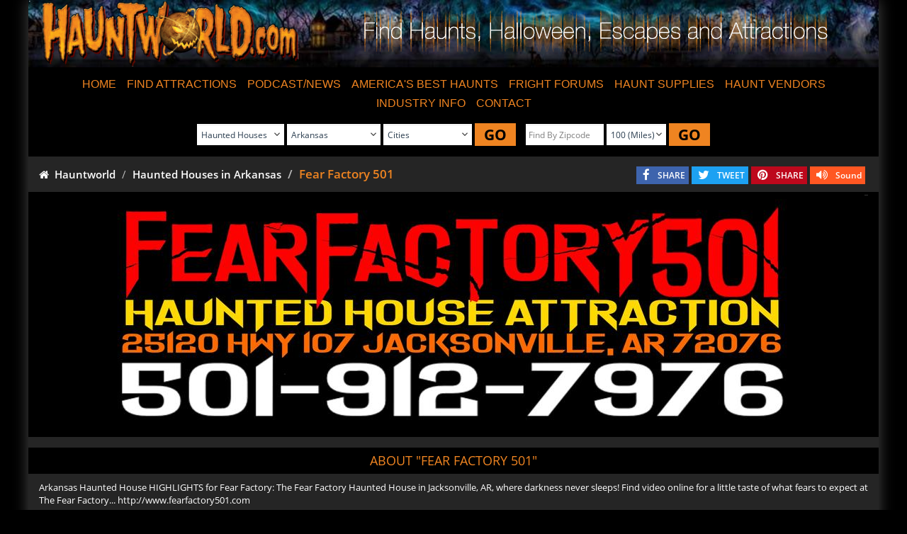

--- FILE ---
content_type: text/html;charset=UTF-8
request_url: https://www.hauntworld.com/haunted-house-in-jacksonville-arkansas-the-fear-factory
body_size: 79717
content:
<!DOCTYPE html>

<html lang="en-US">
<head>
<meta name="referrer" content="always" />
<meta http-equiv="X-UA-Compatible" content="IE=edge" />
<meta name="viewport" content="width=device-width, initial-scale=1.0" />
<title>Haunted House in Jacksonville, Arkansas The Fear Factory</title>
<meta property="og:title" content="Haunted House in Jacksonville, Arkansas The Fear Factory" />
<meta property="og:type" content="website" />
<meta name="keywords" content="fearfactory501 haunted house, Jacksonville , Arkansas, ar, the fear factory, Halloween attractions, the, best, and, scariest, biggest, haunt, scary, Cabot, Searcy, Conway, Sherwood, Little Rock, North Little Rock, Benton, Central Arkansas" />
<meta name="description" content="Arkansas haunted house directory: search find Arkansas's scary scariest best real AR haunted houses in near & around Little Rock, Conway, Cabot, North Little Rock, Searcy AR like Fear Factory Haunted House in Jacksonville, AR. For info, hauntworld.com or fearfactory501.com" />
<meta property="og:description" content="Arkansas haunted house directory: search find Arkansas's scary scariest best real AR haunted houses in near & around Little Rock, Conway, Cabot, North Little Rock, Searcy AR like Fear Factory Haunted House in Jacksonville, AR. For info, hauntworld.com or fearfactory501.com" />
<meta property="og:url" content="https://www.hauntworld.com/haunted-house-in-jacksonville-arkansas-the-fear-factory" />
<base href="https://www.hauntworld.com/" />
<link rel="shortcut icon" href="/hho.ico" />
<meta property="og:locale" content="en_US" />
<meta property="og:image" content="//d2eztu95ca7dqr.cloudfront.net/data/images/hauntworldfacebook.jpg" />
<meta property="og:image:url" content="//d2eztu95ca7dqr.cloudfront.net/data/images/hauntworldfacebook.jpg" />
<meta property="og:image:secure_url" content="https://d2eztu95ca7dqr.cloudfront.net/data/images/hauntworldfacebook.jpg" />
<meta property="og:image:type" content="image/jpeg" />
<meta property="og:image:width" content="1200" />
<meta property="og:image:height" content="630" />
<meta property="fb:admins" content="100001586293009"/>
<meta property="fb:app_id" content="157814444240305"/>
<meta name="verify-v1" content="0jvClRgLlYe/+y0G/3oMu8lu2FSTRKc+vUFGoZGubgU=" />
<meta name="google-site-verification" content="QAAWIDMdcNRBNQGSDz8skEUwXHNoIiMmV9NLLJNg598" />
<meta name="google-site-verification" content="i2SoTbAxuIiywT5Vjd5c90T4Si0wI7hxr2mMtiH_0yA" />
<meta http-equiv="cache-control" content="no-cache" />
<meta http-equiv="expires" content="0" />
<meta http-equiv="pragma" content="no-cache" />
<meta http-equiv="X-UA-Compatible" content="IE=9" />
<meta name="robots" content="All" />
<meta name="robots" content="index,follow" />
<meta name="revisit-after" content="14 days" />
<meta name="rating" content="General" />
<meta name="resource-type" content="document" />
<meta name="distribution" content="Global" />
<meta name="publisher" content="Hauntworld.com" />
<meta name="copyright" content="Copyright 2026 Hauntworld.com, All Rights Reserved" />
<script type="text/javascript" src="https://d2eztu95ca7dqr.cloudfront.net/hw/javascript/jquery.js" ></script>
<link type="text/css" href="https://d2eztu95ca7dqr.cloudfront.net/hw/style/superhero.bootstrap.min.css" rel="stylesheet" />
<link type="text/css" href="https://d2eztu95ca7dqr.cloudfront.net/hw/style/hauntworld.css" rel="stylesheet" />

		<link rel="stylesheet" type="text/css" href="https://d2eztu95ca7dqr.cloudfront.net/hw/javascript/slick/css/slick.css">
		<link rel="stylesheet" type="text/css" href="https://d2eztu95ca7dqr.cloudfront.net/hw/javascript/slick/css/slick-theme.css">
		<script src="https://d2eztu95ca7dqr.cloudfront.net/hw/javascript/slick/js/slick.min.js" type="text/javascript" charset="utf-8"></script>
		<script src="https://maps.googleapis.com/maps/api/js?sensor=false&key=AIzaSyCTXIx7ERaZbRKYf89uPAcuHIr4FRobCac"></script>
		<style>
			.warning_section .warning_part {
			  background: #000;
			  color: #fff;
			  padding: 10px 15px; }
			  .warning_section .warning_part h3 {
				/*font-family: 'TheEnd', cursive;*/
				font-weight: bold;
				margin-top: 1px;
				margin-bottom: 2px;
				color: #fba61a;
				font-size: 21px;
				text-align: center; 
			  }
				.warning_section .warning_part h3 span {
				  font-size: 120%;
				  color: #ff0000; 
				  font-family: OctoberCrow;
				}
			  .warning_section .warning_part p {
				margin-bottom: 3px; }
				.warning_section .warning_part p span {
				  font-weight: bold;
				  color: #fba61a; }
			.warning_part .title{
				margin-top: 0px;
				font-family: 'Oswald', sans-serif !important;
				text-transform: uppercase;
				margin-bottom: 0px;
				font-size: 30px !important;
				margin-right: 10px;
			}

			.month_disable {
				background: #272727;
				color: #FFF;
				padding: 8px 0px;
				font-size: 16px !important;
				text-align: center;
				-moz-box-shadow:    inset 0 0 10px #000000;
				-webkit-box-shadow: inset 0 0 10px #000000;
				box-shadow: inset 0 0 10px #000000;
				font-weight: 700 !important;
			}
			.cal_green_link {
				background-color: #009f01;
				color: #000000;
				text-align: center;
				font-size: 16px !important;
				-moz-box-shadow: inset 0px 0px 7px 3px #000;
				-webkit-box-shadow: inset 0px 0px 7px 3px #000;
				box-shadow: inset 0px 0px 7px 3px #000;
			}
			.cal_green_link > a{
				font-size: 16px !important;
				color:#000 !important;
			}
			.cal_orange_link {
				background-color: #ce6700;
				color: #000000;
				font: bold 17px Arial,Helvetica,sans-serif;
				text-align: center;
			}
			.monthtext {
				color: #930000;
				font: 14px Arial;
				text-align: center;
				background-color: #f0f0f0;
			   -moz-box-shadow:    inset 0 0 10px #000000;
				-webkit-box-shadow: inset 0 0 10px #000000;
				box-shadow:         inset 0 0 10px #000000;
			}
			.calWeekDay{
				background: #272727;
				color: #FFF;
				padding: 11px 0px;
				font-size: 16px !important;
				text-align: center;
				-moz-box-shadow:    inset 0 0 10px #000000;
				-webkit-box-shadow: inset 0 0 10px #000000;
				box-shadow: inset 0 0 10px #000000;
			}
			.share>i{
				font-size: 17px;
				padding-top: 4px;
				padding-left: 9px;
			}
			.share>a{
				padding-top: 4px;
				color: #FFF !important;
				padding-bottom: 4px;
				padding-right: 5px;
				padding-left: 6px;
				text-decoration: none;
			}
			.share{
				font-size: 12px;
				color: #FFF !important;
				margin-right: 4px;
				display: inline-flex;
				margin-top: 4px;
			}
			.share_pinterest{
				background-color: #bd081c;
			}
			.share_facebook{
				background-color: #3e64ad;
			}
			.share_twitter{
				background-color: #1da1f2;
			}
			.share_googleplus{
				background-color: #cd3627;
			}
			.share_comment{
				background-color: #7b7b7b;
			}
			.slick-prev {
				left: -0px;
				z-index: 999;
			}
			.slick-next{
				display: block;
				right: -1px;
				z-index: 9999;
			}
			.slick-prev:before, .slick-next:before{
				color: #fff;
				font-size: 20px;
			}
			.imageviewer{
				min-height: 400px;
				position: relative;
				margin-bottom: 5px;
				padding: 15px;
				border: 1px solid gray;
				background-position: center;
				background-size: contain;
				background-repeat: no-repeat;
				background-color: #000;
			}
			.imageviewer>.expandimg{
			  position: absolute;
			  top: 10px;
			  right: 20px;
			  z-index: 999;
			}
			.text-bold{
				font-family:OpenSans-Bold;
			}
			.text-semibold{
				font-family:OpenSans-SemiBold;
			}
			
			.sound {
			  font-size: 12px;
			  color: #FFF !important;
			  margin-right: 4px;
			  display: inline-flex;
			  margin-top: 4px;
			  background-color: #FF5722;
			  border-radius: 0px; }
			  .sound > i {
				font-size: 17px;
				padding-top: 4px;
				padding-left: 9px; }
			  .sound > a {
				padding-top: 4px;
				color: #FFF !important;
				padding-bottom: 4px;
				padding-right: 5px;
				padding-left: 6px;
				text-decoration: none; }

			.sound-off {
			  background-color: #9E9E9E; }
			.modal-dialog {
				display: inline-block;
				text-align: left;
				vertical-align: middle;
			}
			.modal {
			  text-align: center;
			  padding: 0!important;
			}

			.modal:before {
			  content: '';
			  display: inline-block;
			  height: 100%;
			  vertical-align: middle;
			  margin-right: -4px;
			}
			.row.stateview.whitebackground {
				background-color: #2b2b2b !important;
				color: white !important;
			}
			.profilefooter{
				background-color: #2b2b2b;
			}
		</style>
		<link rel="stylesheet" type="text/css" href="https://d2eztu95ca7dqr.cloudfront.net/hw/javascript/jquery-confirm-v3.3.4/jquery-confirm.min.css">
		<script src="https://d2eztu95ca7dqr.cloudfront.net/hw/javascript/jquery-confirm-v3.3.4/jquery-confirm.min.js" type="text/javascript" charset="utf-8"></script>
		<script>
			$(window).bind("load resize", function(){    
			  var container_width = $('.fblikebox').width();    
				$('.fblikebox').html('<div class="fb-like-box" ' + 
				'data-href="https://www.facebook.com/Fear-Factory-501-224590157588530/timeline/?ref=hl"' +
				' data-width="' + container_width + '" data-height="617" data-show-faces="false" ' +
				'data-stream="true" data-header="false" style="margin-left: 1px;"></div>');
				FB.XFBML.parse( );    
			}); 
			
				function initialize() {
					navigator.geolocation.watchPosition(function(position) {},
						function(error) {
							if (error.code == error.PERMISSION_DENIED)
							$(".lbldistance").html('<i class="fa fa-warning"></i> Enable location sharing from browser settings.').addClass('notifytext');
						}
					);
					var map_canvas = document.getElementById('map_canvas');
					var myLatlng = new google.maps.LatLng("34.941577", "-92.161576");
					var map_options = {
						zoom: 15,
						center: myLatlng,
						mapTypeId: google.maps.MapTypeId.ROADMAP,
						backgroundColor: '#000000',
						gestureHandling: 'cooperative'
					}
					var map = new google.maps.Map(map_canvas, map_options)
					var marker = new google.maps.Marker({
						position: myLatlng,
						map: map,
						title: "Fear Factory 501"
					});
				}
				var currentLat = '';
				var currentLon = '';
				function initmiles() {
					if(navigator && navigator.geolocation)
						navigator.geolocation.getCurrentPosition(handle_geolocation_query,errorcallback);
					else{
						jQuery("#attractionmiles").html('');
						currentLat = 34.190549;
						currentLon = -100.67348;
					}
				}
				function handle_geolocation_query(position){
					currentLat = position.coords.latitude;
					currentLon = position.coords.longitude;
					var lat = "34.941577";
					var lon = "-92.161576";
					var d = distance12(currentLat,currentLon,lat,lon,'M');
					if(d == ""){
						jQuery("#miles").html('');
					}else{
						jQuery("#miles").html(d.toFixed(2)+" Mile(s)");
					}
				}
				function errorcallback(error)
				{
					jQuery("#attractionmiles").html('');
					currentLat = 34.190549;
					currentLon = -100.67348;
				}
				function distance12(lat1, lon1, lat2, lon2, unit) {
				  theta = lon1 - lon2;
				  dist = Math.sin(deg2rad(lat1)) * Math.sin(deg2rad(lat2)) +  Math.cos(deg2rad(lat1)) * Math.cos(deg2rad(lat2)) * Math.cos(deg2rad(theta));
				  dist = Math.acos(dist);
				  dist = rad2deg(dist);
				  miles = dist * 60 * 1.1515;
				  
				  if (unit == "K") {
					return (miles * 1.609344);
				  } else if (unit == "N") {
					  return (miles * 0.8684);
				  } else {
						return miles;
				  }
				}
				function deg2rad(deg) {
				  return deg * (Math.PI/180)
				}
				function rad2deg(rad) {
					return (rad * 180.0 / Math.PI);
				}
			
			function loadcalender(currdate){
				jQuery.ajax({
					url : "/general/createCalendar/listingid/417",
					cache: false,
					data : {mydate : currdate},
					success :   function(res){
						jQuery('#calender').html(res);
						//Select all anchor tag with rel set to tooltip
						$('.caltooltip').mouseover(function(e) {
							//Grab the title attribute's value and assign it to a variable
							var tip = $(this).attr('title');    
							//Remove the title attribute's to avoid the native tooltip from the browser
							$(this).attr('title','');
							//Append the tooltip template and its value
							$(this).append('<div id="tooltip"><div class="tipHeader"></div><div class="tipBody">' + tip + '</div><div class="tipFooter"></div></div>');        
							//Set the X and Y axis of the tooltip
							//$('#tooltip').css('top', e.pageY + 10 );
							//$('#tooltip').css('left', e.pageX + 20 );
							//Show the tooltip with faceIn effect
							$('#tooltip').fadeIn('500');
							$('#tooltip').fadeTo('10',0.8);
						}).mousemove(function(e) {
							//Keep changing the X and Y axis for the tooltip, thus, the tooltip move along with the mouse
							//$('#tooltip').css('top', e.pageY + 10 );
							//$('#tooltip').css('left', e.pageX + 20 );
						}).mouseout(function() {
							//Put back the title attribute's value
							$(this).attr('title',$('.tipBody').html());
							//Remove the appended tooltip template
							$(this).children('div#tooltip').remove();
						});
					}
				});
			}
			function articlecallPaging(pageno){
				jQuery.ajax({
					url : "/myaccount/hw_listingarticle/getprofilearticle/listingid/417",
					cache: false,
					data : {page : pageno},
					success : 	function(res){
						if(res.trim().length){
							$(".articlesview").show();
							jQuery('#article').html(res);
							setResponsiveness();
						}
					}
				});
			}
			function callPaging(pageno){
				jQuery.ajax({
					url : "/myaccount/hw_hauntblogs/getprofileblog/listingid/417",
					cache: false,
					data : {page : pageno},
					success : 	function(res){
						if(res.trim().length >0 ){
							$(".blogview").show();
							jQuery('#blog').html(res);
							setResponsiveness();
						}
					}
				});
			}
			function checkCookie(cname) {
				var isavail=getCookie(cname);
				if (isavail != "") {
					return true;
				} else {
				   return false;
				}
			}
			$(function(){
				$("#ratehaunt").click(function() {
					$('html, body').animate({
						scrollTop: $("#RF").offset().top
					}, 500);
				});
			});
			function searchpumpkin(type){
				var frm= document.frmsearch;
				if(type == 1){
					frm.zipcode.value="";
				}else{
					frm.city.value="";
				}
				if( ((frm.city.value == "" && frm.zipcode.value == "") && frm.profileid == 1) || (4 != $('#stateid').val() && frm.profileid == 1) ){
					frm.pageflag.value=1;
				}
				frm.action="/hauntworld/serachStatepage";
				frm.submit(); 
				}
				function getcity(){
					$("#city").val('');
					jQuery.ajax({
						type: "post",
						url: "/hauntworld/getcitylist",
						data: {'profiletype':$('#profileid').val(),'stateid':$('#stateid').val()},
						success: function(res) {
							result = eval(res);
							$("#city").find("option").remove();
							$("#city").append("<option value=''> Cities </option>");
							for(i=0;i<result.length;i++){
								$("#city").append("<option value='"+result[i].CITY+"'>"+result[i].CITY+"</option>");
							}
						}
					});
				}
		</script>

		<script type='application/ld+json'>
			{
				"@context": "https://schema.org",
				"@type":"Place",
				"name": "Fear Factory 501",
				"url": "https://www.hauntworld.com/haunted-house-in-jacksonville-Arkansas-the-fear-factory",
				"sameAs": ["https://www.facebook.com/Fear-Factory-501-224590157588530/timeline/?ref=hl","http://www.youtube.com/FearFactoryarkansas","https://www.instagram.com/fear_factory_501/"],
				
					"description":"Arkansas haunted house directory: search find Arkansas's scary scariest best real AR haunted houses in near & around Little Rock, Conway, Cabot, North Little Rock, Searcy AR like Fear Factory Haunted House in Jacksonville, AR. For info, hauntworld.com or fearfactory501.com",
				
				"address": {
						"streetAddress": "25120 hwy 107", 
						"addressLocality": "Jacksonville", 
						"addressRegion": "Arkansas", 
						"postalCode": "72076"
				}
				
					,"geo": {
						"@type": "GeoCoordinates",
						"latitude": 34.941577,
						"longitude": -92.161576
					}
				
			}
		</script>
	
        <script type="text/javascript">
            function setCookie(cname) {
                cname = cname.toUpperCase();
                if(checkCookie(cname) && getCookie(cname) == "true"){
                    cvalue = "false";
                }
                else{
                    cvalue = "true";
                }
                var expires = "expires=Session";
                document.cookie = cname+"="+cvalue+"; "+expires+"; path=/";
                window.location.reload();
            }

            function getCookie(cname) {
                var name = cname + "=";
                var ca = document.cookie.split(';');
                for(var i=0; i < ca.length; i++) {
                    var c = ca[i];
                    while (c.charAt(0)==' ') c = c.substring(1);
                    if (c.indexOf(name) == 0) {
                        return c.substring(name.length, c.length);
                    }
                }
                return "";
            }
		</script>
		
    </head>
<body>
<div class="container outer-content">
<div class="row">
<div class="col-md-12 main-content col-sm-12 col-xs-12">
<style type="text/css">
.sepdot {
padding:2px 0 2px 0 !important;
}
</style>
<script type="text/javascript">
$(document).ready(function() {
$('.navbar a.dropdown-toggle').on('click', function(e) {
var $el = $(this);
var $parent = $(this).offsetParent(".dropdown-menu");
$(this).parent("li").toggleClass('open');
if(!$parent.parent().hasClass('nav')) {
$el.next().css({"top": $el[0].offsetTop, "left": $parent.outerWidth() - 4});
}
$('.nav li.open').not($(this).parents("li")).removeClass("open");
return false;
})
});
</script>
<div class="row content-header">
<div class="col-lg-4 col-md-4 col-sm-4 col-xs-4 hidden-xs">
<a href="https://www.hauntworld.com/haunted-houses">
<img src="https://s3.amazonaws.com/hauntworld/hw/images/newtheme/hwlogo.png" alt="hauntworldlogo" class="img-responsive" />
</a>
</div>
<div class="col-lg-8 col-md-8 col-sm-8 col-xs-12 text-center">
<img src="https://s3.amazonaws.com/hauntworld/hw/images/newtheme/headertext.png" alt="hauntworldlogo" class="img-responsive" style="margin: 2% auto;" />
</div>
</div>
<div class="row mt-3 mb-2">
<div class="col-xs-12 col-sm-12 col-md-12 no-padding">
<nav class="navbar navbar-static-top" role="navigation">
<div class="container-fluid">
<div class="navbar-header">
<button type="button" class="navbar-toggle" data-toggle="collapse" data-target="#myNavbar">
<span class="icon-bar"></span>
<span class="icon-bar"></span>
<span class="icon-bar"></span>
</button>
<a class="navbar-brand hidden-lg hidden-md hidden-sm col-xs-6" href="https://www.hauntworld.com/"><img src="https://s3.amazonaws.com/hauntworld/hw/images/newtheme/hwlogo.png" alt="hauntworldlogo" class="brand-image" style="height:50px;" /></a>
</div>
<div class="collapse navbar-collapse" id="myNavbar">
<ul class="nav navbar-nav no-padding">
<li><a href="https://www.hauntworld.com/haunted-houses">HOME</a></li>
<li class="dropdown"><a class="dropdown-toggle " data-toggle="dropdown" href="javascript:void(0);">FIND ATTRACTIONS</a>
<ul class="dropdown-menu" role="menu">
<li><a href="/americas-scariest-best-haunted-houses">HAUNTED HOUSES</a></li>
<li><a href="/haunted-hayrides-directory-find-by-state">HAYRIDES</a></li>
<li><a href="/featured-article/america-best-haunted-houses-2018-top-13-scariest-haunts">Top 13 Haunted Houses 2018</a></li>
<li><a href="/escape-rooms-directory-find-by-state">ESCAPE GAMES</a></li>
<li><a href="/find-pick-your-own-pumpkin-patches-hayrides-corn-mazes-and-halloween-fun">PUMPKIN PATCHES</a></li>
<li><a href="/find-corn-mazes-across-america">CORN MAZES</a></li>
<li><a href="/find-real-haunted-houses-ghost-tours-and-scary-attractions">GHOST TOURS</a></li>
</ul>
</li>
<li class="dropdown"><a class="dropdown-toggle " data-toggle="dropdown" href="javascript:void(0);">PODCAST/NEWS</a>
<ul class="dropdown-menu" role="menu">
<li><a href="/haunted-house-halloween-news">HAUNT NEWS</a></li>
<li><a href="https://soundcloud.com/hauntworld" target="_blank">PODCAST</a></li>
</ul>
</li>
<li><a href="/americas-best-haunted-houses-halloweens">AMERICA&#39;S BEST HAUNTS</a></li>
<li class="dropdown"><a class="dropdown-toggle " data-toggle="dropdown" href="javascript:void(0);">FRIGHT FORUMS</a>
<ul class="dropdown-menu"><!-- li><a href="https://forums.hauntworld.com/" target="_blank">Fright Forum Board</a></li -->
<li><a href="https://www.facebook.com/groups/hauntworldfrightforum/" target="_blank">Fright Forum Facebook Group</a></li>
</ul>
</li>
<!-- li><a href="https://www.hauntworld.com/haunted-house-magazine">HAUNT MAGAZINE</a></li -->
<li><a href="http://www.hauntedhousesupplies.com/" target="_blank">HAUNT SUPPLIES</a></li>
<li class="dropdown"><a class="dropdown-toggle " data-toggle="dropdown" href="javascript:void(0);">HAUNT VENDORS</a>
<ul class="dropdown-menu">
<li><a href="/haunted-house-suppliers">FIND VENDORS</a></li>
<li><a href="http://www.hauntedhousesupplies.com/" target="_blank">HAUNTED HOUSE SUPPLIES</a></li>
<li><a href="/haunted-house-tradeshows">FIND TRADE SHOWS</a></li>
</ul>
</li>
<li class="dropdown"><a class="dropdown-toggle " data-toggle="dropdown" href="javascript:void(0);">INDUSTRY INFO</a>
<ul class="dropdown-menu">
<li><a href="/haunted-house-halloween-news/page-1">HAUNTED NEWS</a></li>
<li><a href="/haunted-attraction-information">HAUNTED HISTORY/FACTS</a></li>
<li><a href="/haunted-house-suppliers">FIND VENDORS</a></li>
<li><a href="/haunted-house-tradeshows">FIND TRADESHOWS</a></li>
<li><a href="/halloween-attractions-and-haunted-attractions">HALLOWEEN INFO</a></li>
</ul>
</li>
<li class="dropdown"><a class="dropdown-toggle " data-toggle="dropdown" href="javascript:void(0);">CONTACT</a>
<ul class="dropdown-menu dropdown-menu-right">
<li><a href="/haunted-house-association-contact-information">CONTACT HAUNTWORLD</a></li>
<li><a href="/haunted-house-marketing">ADVERTISE</a></li>
<li><a href="/haunted-house-halloween-links">LINKS</a></li>
</ul>
</li>
</ul>
</div>
</div>
</nav>
</div>
</div>
<div class="row blackbackground stateview pr-0 pl-0 pt-2 pb-3">
<form action="/hauntworld/serachstatepage" method="post" name="frmsearch" class="form-inline">
<input type="hidden" name="pageflag" value="1">
<div class="col-md-12 col-sm-12 col-xs-12 text-sm-center mt-2">
<div class="form-group pr-3">
<select name="profileid" id="profileid" class="form-control input-sm mb-2 p-2 pr-4" onchange="getcity()">
<option value="" > Event Type </option>
<option value="1" selected="selected">Haunted Houses</option>
<option value="6" >Haunted Hayrides</option>
<option value="4" >Pumpkin Patch</option>
<option value="5" >Corn Mazes</option>
<option value="3" >Ghost Tours </option>
<option value="8" >Escape Rooms</option>
</select>
<select name="stateid" id="stateid" class="form-control input-sm mb-2 p-2" onchange="getcity()">
<option value="0"> State </option>
<option value="1" >Alabama</option>
<option value="2" >Alaska</option>
<option value="3" >Arizona</option>
<option value="4" selected="selected" >Arkansas</option>
<option value="5" >California</option>
<option value="6" >Colorado</option>
<option value="7" >Connecticut</option>
<option value="8" >Delaware</option>
<option value="9" >District of Columbia</option>
<option value="10" >Florida</option>
<option value="11" >Georgia</option>
<option value="12" >Hawaii</option>
<option value="13" >Idaho</option>
<option value="14" >Illinois</option>
<option value="15" >Indiana</option>
<option value="16" >Iowa</option>
<option value="17" >Kansas</option>
<option value="18" >Kentucky</option>
<option value="19" >Louisiana</option>
<option value="20" >Maine</option>
<option value="21" >Maryland</option>
<option value="22" >Massachusetts</option>
<option value="23" >Michigan</option>
<option value="24" >Minnesota</option>
<option value="25" >Mississippi</option>
<option value="26" >Missouri</option>
<option value="27" >Montana</option>
<option value="28" >Nebraska</option>
<option value="29" >Nevada</option>
<option value="30" >New Hampshire</option>
<option value="31" >New Jersey</option>
<option value="32" >New Mexico</option>
<option value="33" >New York</option>
<option value="34" >North Carolina</option>
<option value="35" >North Dakota</option>
<option value="36" >Ohio</option>
<option value="37" >Oklahoma</option>
<option value="38" >Oregon</option>
<option value="39" >Pennsylvania</option>
<option value="40" >Rhode Island</option>
<option value="41" >South Carolina</option>
<option value="42" >South Dakota</option>
<option value="43" >Tennessee</option>
<option value="44" >Texas</option>
<option value="45" >Utah</option>
<option value="46" >Vermont</option>
<option value="47" >Virginia</option>
<option value="48" >Washington</option>
<option value="49" >West Virginia</option>
<option value="50" >Wisconsin</option>
<option value="51" >Wyoming</option>
<option value="52" >Newfoundland</option>
<option value="53" >Nova Scotia</option>
<option value="54" >New Brunswick</option>
<option value="55" >Quebec</option>
<option value="56" >Ontario</option>
<option value="57" >Manitoba</option>
<option value="58" >Saskatchewan</option>
<option value="59" >Alberta</option>
<option value="60" >British Columbia</option>
<option value="61" >Northwest Territories</option>
<option value="62" >Yukon</option>
<option value="63" >International</option>
</select>
<select name="city" id="city" class="form-control input-sm mb-2 p-2 searchcity" >
<option value=""> Cities </option>
<option value="Saint Louis" >SAINT LOUIS</option>
<option value="Saint Louis/Fenton" >SAINT LOUIS/FENTON</option>
<option value="St. Louis" >ST. LOUIS</option>
<option value="Jacksonville" >JACKSONVILLE</option>
<option value="Tulsa" >TULSA</option>
<option value="Little Rock" >LITTLE ROCK</option>
<option value="Bono" >BONO</option>
<option value="Hot Springs" >HOT SPRINGS</option>
<option value="Trumann" >TRUMANN</option>
<option value="dubai" >DUBAI</option>
<option value="Batesville" >BATESVILLE</option>
<option value="Gravette" >GRAVETTE</option>
<option value="Little Rock" >LITTLE ROCK</option>
<option value="conway" >CONWAY</option>
<option value="North Little Rock" >NORTH LITTLE ROCK</option>
<option value="Hot Springs" >HOT SPRINGS</option>
<option value="Fort Smith" >FORT SMITH</option>
<option value="Bull Shoals" >BULL SHOALS</option>
<option value="Little Rock" >LITTLE ROCK</option>
<option value="Stuttgart" >STUTTGART</option>
<option value="Fayetteville" >FAYETTEVILLE</option>
<option value="Paragould" >PARAGOULD</option>
</select>
<button href="javascript:void(0);" style="text-decoration:none;" onclick="return searchpumpkin(1);" class="btn btn-hauntworld mb-2">
GO
</button>
</div>
<div class="form-group">
<INPUT type="text" size="10" NAME="zipcode" value="" class="form-control input-sm mb-2 p-1" placeholder="Find By Zipcode" style="min-width: 110px !important;">
<SELECT NAME="miles" class="form-control input-sm mb-2 p-2 pr-4">
<OPTION value="" > Miles </OPTION>
<OPTION value="25" >25 (Miles)</OPTION>
<OPTION value="50" >50 (Miles)</OPTION>
<OPTION value="75" >75 (Miles)</OPTION>
<OPTION value="100" selected="selected">100 (Miles)</OPTION>
<OPTION value="200" >200 (Miles)</OPTION>
<OPTION value="300" >300 (Miles)</OPTION>
</SELECT>
<button href="javascript:void(0);" style="text-decoration:none;" onclick="return searchpumpkin(2);" class="btn btn-hauntworld mb-2">
GO
</button>
</div>
</div>
</form>
</div>
<div class="row graybackground stateview pr-0 pl-0 pt-2 pb-2">
<div class="col-md-7 p-0">
<ol class="breadcrumb m-0">
<li><a href="https://www.hauntworld.com" style="color:#FFF !important;"><span class="fa fa-home"></span>&nbsp;&nbsp;Hauntworld</a></li>
<li><a href="https://www.hauntworld.com/arkansas-haunted-houses" style="color:#FFF !important;">Haunted Houses in Arkansas</a></li>
<li class="active">Fear Factory 501</li>
</ol>
</div>
<div class="col-md-5 text-right mt-2">
<span style="display: inline-block;">
<div class="sound">
<i class="fa fa-volume-up pull-left" onclick="startstop()"></i>
<a href="javascript:startstop();">Sound</a>
</div>
<div class="share share_facebook">
<i class="fa fa-facebook pull-left"></i>
<a href="javascript:void(0);" onclick="javascript:fbshare(url='https://www.facebook.com/share.php?u=https://www.hauntworld.com/haunted-house-in-jacksonville-Arkansas-the-fear-factory',content_type='profile',content_id='417',content_url='https://www.hauntworld.com/haunted-house-in-jacksonville-Arkansas-the-fear-factory')">SHARE</a>
</div>
<div class="share share_twitter">
<i class="fa fa-twitter pull-left"></i>
<a href="javascript:void(0);" onclick="javascript:twshare(url='https://twitter.com/intent/tweet?url=https://www.hauntworld.com/haunted-house-in-jacksonville-Arkansas-the-fear-factory&text=FEAR FACTORY 501',content_type='profile',content_id='417',content_url='https://www.hauntworld.com/haunted-house-in-jacksonville-Arkansas-the-fear-factory')">TWEET</a>
</div>
<div class="share share_pinterest">
<i class="fa fa-pinterest pull-left"></i>
<a href="javascript:void(0);" onclick="javascript:pinshare(url='http://pinterest.com/pin/create/bookmarklet/?url=https://www.hauntworld.com/haunted-house-in-jacksonville-Arkansas-the-fear-factory&media=https://d2eztu95ca7dqr.cloudfront.net/users/5915/hauntprofile/677936/1e8251e7-22e4-4501-a04e5ed5e0a2e003.jpg&is_video=false&description=FEAR FACTORY 501',content_type='profile',content_id='417',content_url='https://www.hauntworld.com/haunted-house-in-jacksonville-Arkansas-the-fear-factory')">SHARE</a>
</div>
</span>
<div id="dewplayer_content_js" style="height: 0px;">
<object data="/includes/swffiles/dewplayer.swf" width="5" height="1" name="dewplayer" id="dewplayerjs" type="application/x-shockwave-flash">
<param name="movie" value="/includes/swffiles/dewplayer.swf" />
<param name="flashvars" value="mp3=https://s3.amazonaws.com/hauntworld/users/13942/hauntprofile/677936/da107e72-dc60-518b-830aa8af7ab760ed.wpl&javascript=on&autostart=1" />
<param name="wmode" value="transparent" />
</object>
</div>
</div>
</div>
<div class="row blackbackground mt-3 mb-3">
<div class="col-md-12 text-center">
<img src="https://d2eztu95ca7dqr.cloudfront.net/users/5915/hauntprofile/677936/2a4bd782-4aa0-40e6-9d04465f515b3a3a.jpg" alt="Listing Add Header" class="img-responsive" height="350px" width="550px">
</div>
</div>
<div class="row graybackground stateview pb-4">
<div class="col-md-12 text-center p-0">
<div class="blackbackground profilesectionheader">ABOUT "Fear Factory 501"</div>
</div>
<div class="col-md-12 aboutcontent">
Arkansas Haunted House HIGHLIGHTS for Fear Factory: The Fear Factory Haunted House in Jacksonville, AR, where darkness never sleeps! Find video online for a little taste of what fears to expect at The Fear Factory...
http://www.fearfactory501.com
</div>
</div>
<div class="row graybackground stateview">
<div class="col-md-6 pr-md-1">
<div class="panel hw-panel-default searchpanel p-0 m-0">
<div class="hw-panel-body p-3" style="min-height:225px;position:relative;">
<div class="row">
<div class="col-md-12">
<div class="addresscontent">
<label class="addresslabel">
Address:
</label>
<span>25120 hwy 107, Jacksonville, Arkansas, 72076 </span>
</div>
<div class="addresscontent">
<label class="addresslabel">
Website:
</label>
<a href="http://www.fearfactory501.com" target="_blank" class="text-bold" style="color:#ff001c !important;">http://www.fearfactory501.com <i class="fa fa-external-link"></i></a>
</div>
<div class="addresscontent">
<label class="addresslabel">
Email:
</label>
<a href="mailto:john@fearfactory501.com" class="text-regular" style="color:#FFF !important;">john@fearfactory501.com</a>
</div>
<div class="addresscontent">
<label class="addresslabel">
Phone Number:
</label>
501-912-7976
</div>
<div class="addresscontent">
<label class="addresslabel">
Distance From You:
</label>
<span id="miles" class="lbldistance"></span>
</div>
</div>
</div>
<div class="row mt-4 content-bottom">
<div class="col-xs-12 col-md-4 text-xs-center text-md-left">
<a href="http://maps.google.com/?q=34.941577,-92.161576" class="btn redbutton" target="_blank">MAP IT NOW</a>
</div>
<div class="col-xs-12 col-md-8 text-xs-center text-md-right">
<a href="https://www.facebook.com/Fear-Factory-501-224590157588530/timeline/?ref=hl" target="_blank"><img src="https://s3.amazonaws.com/hauntworld/hw/images/facebook-logo.png" alt="" class="proImage" width="35" height="35"/></a>
<a href="http://www.youtube.com/FearFactoryarkansas" target="_blank"><img src="https://s3.amazonaws.com/hauntworld/hw/images/youtube-logo.png" alt="" class="proImage" width="35" height="35"/></a>
<a href="https://www.instagram.com/fear_factory_501/" target="_blank"><img src="https://s3.amazonaws.com/hauntworld/hw/images/instagram-logo.png" alt="" class="proImage" width="35" height="35"/></a>
</div>
</div>
</div>
</div>
</div>
<div class="col-md-6 pl-md-1">
<div class="panel hw-panel-default searchpanel p-0 m-0">
<div class="hw-panel-body p-3" style="min-height:225px;position:relative;">
<div class="row">
<div class="col-md-4 addresscontent">
<label class="addresslabel mb-0">
Type Of Attraction:
</label><br />
Haunted Houses
</div>
<div class="col-md-8 addresscontent">
<label class="addresslabel mb-0">
Scare Factor:
</label><br />
Suitable for all guests and families (HALLOWEEN FUN)
</div>
</div>
<div class="row mt-3">
<div class="col-md-12">
</div>
</div>
<div class="row mt-3 content-bottom">
<div class="col-md-12 text-center">
<span class="text-bold addresslabel">Join our email list to receive discount offers and updates.</span>
</div>
<div class="col-md-12 text-center">
<input type="text" name="emailaddress" id="emailaddress" class="form-control input-sm" style="display:inline-block;max-width:55%;" placeholder="Enter valid email address">
<a href="javascript:void(0);" style="text-decoration:none;" onclick="funsubmit()" class="btn redbutton">SUBMIT</a>
</div>
</div>
</div>
</div>
</div>
</div>
<div class="row graybackground stateview">
<div class="col-md-12 text-center">
<div class="blackbackground profilesectionheader mb-0">
<div class="row m-0 pt-2">
<div class="col-md-8 p-0">
<div class="input-group col-xs-12 input-sm">
<span class="input-group-addon responsive-hide input-sm" style="background-color: #bd081c;">LEAVE A QUICK REVIEW</span>
<input type="text" placeholder="Write a quick review" name="reviewtext" id="reviewtext" class="form-control input-sm">
</div>
</div>
<div class="col-md-4 mt-sm-2">
<div class="">
<img src="https://s3.amazonaws.com/hauntworld/hw/images/images_ratings/0.gif" class="blackbackground proImage" alt="image ratings" usemap="#Map" id="quick_rating_image"/>
<map name="Map" id="Map">
<area href="javascript:void(0);" shape="poly" coords="2,1,2,23,26,20,25,1" onclick="setRating(1)" onmouseover="hoverRating(1)" onmouseout="returnRating()" onmouseleave="returnRating()" class="rating_skull" />
<area href="javascript:void(0);" shape="poly" coords="28,2,27,22,44,24,44,3" onclick="setRating(2)" onmouseover="hoverRating(2)" onmouseout="returnRating()" onmouseleave="returnRating()" class="rating_skull" />
<area href="javascript:void(0);" shape="poly" coords="46,3,47,24,63,20,61,1" onclick="setRating(3)" onmouseover="hoverRating(3)" onmouseout="returnRating()" onmouseleave="returnRating()" class="rating_skull" />
<area href="javascript:void(0);" shape="poly" coords="66,1,65,24,82,24,83,0" onclick="setRating(4)" onmouseover="hoverRating(4)" onmouseout="returnRating()" onmouseleave="returnRating()" class="rating_skull" />
<area href="javascript:void(0);" shape="poly" coords="85,1,84,23,99,23,100,1" onclick="setRating(5)" onmouseover="hoverRating(5)" onmouseout="returnRating()" onmouseleave="returnRating()" class="rating_skull" />
<area href="javascript:void(0);" shape="poly" coords="102,1,102,22,119,23,119,1" onclick="setRating(6)" onmouseover="hoverRating(6)" onmouseout="returnRating()" onmouseleave="returnRating()" class="rating_skull" />
<area href="javascript:void(0);" shape="poly" coords="121,0,122,22,139,22,138,2" onclick="setRating(7)" onmouseover="hoverRating(7)" onmouseout="returnRating()" onmouseleave="returnRating()" class="rating_skull" />
<area href="javascript:void(0);" shape="poly" coords="140,2,140,24,157,23,157,1" onclick="setRating(8)" onmouseover="hoverRating(8)" onmouseout="returnRating()" onmouseleave="returnRating()" class="rating_skull" />
<area href="javascript:void(0);" shape="poly" coords="160,0,159,23,178,22,177,0" onclick="setRating(9)" onmouseover="hoverRating(9)" onmouseout="returnRating()" onmouseleave="returnRating()" class="rating_skull" />
<area href="javascript:void(0);" shape="poly" coords="180,0,181,23,197,23,199,1" onclick="setRating(10)" onmouseover="hoverRating(10)" onmouseout="returnRating()" onmouseleave="returnRating()" class="rating_skull" />
</map>
<a href="javascript:quickreview();" class="btn redbutton" target="_blank">Submit</a>
</div>
<div><span class="text-small">SKULL METER</span><span class="text-white text-small"> - RATE THIS HAUNT</span></div>
</div>
</div>
</div>
</div>
</div>
<div class="row graybackground stateview">
<div class="col-md-12 text-center p-0">
<div class="blackbackground profilesectionheader">Ticket And Price Information</div>
</div>
<div class="col-md-12 ticketcontent">
General Admission $18
Halloween Night $25
Youth under 10 = $10
Speed Pass $30 Halloween
http://www.fearfactory501.com
<br>
</div>
</div>
<div class="row graybackground stateview">
<div class="col-md-12 text-center p-0">
<div class="blackbackground profilesectionheader">DATE & TIME SCHEDULE</div>
</div>
<div class="col-md-12 ticketcontent" >
<div>
OPEN 7pm - 11 pm- Halloween weekend OPEN 7 - Midnight or later
</div>
<br>
<div>
</div>
</div>
</div>
<div class="row graybackground stateview">
<div class="col-md-12 text-center p-0">
<div class="blackbackground profilesectionheader">PHOTOS & VIDEOS</div>
</div>
<div class="col-md-12">
<div class="row">
<div class="col-lg-12 col-md-12 col-sm-12">
<h4 class="text-center text-regular" style="margin-top:5px;">Fear Factory 501 VIDEOS</h4>
</div>
</div>
<section class="variable slider" style="padding: 0px 20px;overflow: hidden;height:125px;">
<div>
<a rel="hauntworldVideoGalley['Gallery']" href="http://www.youtube.com/watch?v=zIOZQOa75IQ" onclick="funvideo('zIOZQOa75IQ')">
<IMG src="[data-uri]" data-SRC="//i.ytimg.com/vi/zIOZQOa75IQ/default.jpg" style="border:1px solid #A37E4F" BORDER="0" WIDTH="125px" HEIGHT="125px" class="proImage" />
</a>
</div>
<div>
<a rel="hauntworldVideoGalley['Gallery']" href="http://www.youtube.com/watch?v=9B1Vh35M5Vk" onclick="funvideo('9B1Vh35M5Vk')">
<IMG src="[data-uri]" data-SRC="//i.ytimg.com/vi/9B1Vh35M5Vk/default.jpg" style="border:1px solid #A37E4F" BORDER="0" WIDTH="125px" HEIGHT="125px" class="proImage" />
</a>
</div>
<div>
<a rel="hauntworldVideoGalley['Gallery']" href="http://www.youtube.com/watch?v=zBRU4MYOpBs" onclick="funvideo('zBRU4MYOpBs')">
<IMG src="[data-uri]" data-SRC="//i.ytimg.com/vi/zBRU4MYOpBs/default.jpg" style="border:1px solid #A37E4F" BORDER="0" WIDTH="125px" HEIGHT="125px" class="proImage" />
</a>
</div>
<div>
<a rel="hauntworldVideoGalley['Gallery']" href="http://www.youtube.com/watch?v=zBRU4MYOpBs" onclick="funvideo('zBRU4MYOpBs')">
<IMG src="[data-uri]" data-SRC="//i.ytimg.com/vi/zBRU4MYOpBs/default.jpg" style="border:1px solid #A37E4F" BORDER="0" WIDTH="125px" HEIGHT="125px" class="proImage" />
</a>
</div>
<div>
<a rel="hauntworldVideoGalley['Gallery']" href="http://www.youtube.com/watch?v=SjM2BnzaZbc" onclick="funvideo('SjM2BnzaZbc')">
<IMG src="[data-uri]" data-SRC="//i.ytimg.com/vi/SjM2BnzaZbc/default.jpg" style="border:1px solid #A37E4F" BORDER="0" WIDTH="125px" HEIGHT="125px" class="proImage" />
</a>
</div>
<div>
<a rel="hauntworldVideoGalley['Gallery']" href="http://www.youtube.com/watch?v=fgx7ghEmuGo" onclick="funvideo('fgx7ghEmuGo')">
<IMG src="[data-uri]" data-SRC="//i.ytimg.com/vi/fgx7ghEmuGo/default.jpg" style="border:1px solid #A37E4F" BORDER="0" WIDTH="125px" HEIGHT="125px" class="proImage" />
</a>
</div>
<div>
<a rel="hauntworldVideoGalley['Gallery']" href="http://www.youtube.com/watch?v=jRD1T2KB-Yk" onclick="funvideo('jRD1T2KB-Yk')">
<IMG src="[data-uri]" data-SRC="//i.ytimg.com/vi/jRD1T2KB-Yk/default.jpg" style="border:1px solid #A37E4F" BORDER="0" WIDTH="125px" HEIGHT="125px" class="proImage" />
</a>
</div>
<div>
<a rel="hauntworldVideoGalley['Gallery']" href="http://www.youtube.com/watch?v=XweZUDiTjaU" onclick="funvideo('XweZUDiTjaU')">
<IMG src="[data-uri]" data-SRC="//i.ytimg.com/vi/XweZUDiTjaU/default.jpg" style="border:1px solid #A37E4F" BORDER="0" WIDTH="125px" HEIGHT="125px" class="proImage" />
</a>
</div>
<div>
<a rel="hauntworldVideoGalley['Gallery']" href="http://www.youtube.com/watch?v=watch?NR=1" onclick="funvideo('watch?NR=1')">
<IMG src="[data-uri]" data-SRC="//i.ytimg.com/vi/watch?NR=1/default.jpg" style="border:1px solid #A37E4F" BORDER="0" WIDTH="125px" HEIGHT="125px" class="proImage" />
</a>
</div>
<div>
<a rel="hauntworldVideoGalley['Gallery']" href="http://www.youtube.com/watch?v=aZD5QyRVgrs" onclick="funvideo('aZD5QyRVgrs')">
<IMG src="[data-uri]" data-SRC="//i.ytimg.com/vi/aZD5QyRVgrs/default.jpg" style="border:1px solid #A37E4F" BORDER="0" WIDTH="125px" HEIGHT="125px" class="proImage" />
</a>
</div>
</section>
</div>
<div class="col-md-12 mt-5 pt-3">
<div class="row">
<div class="col-lg-12 col-md-12 col-sm-12">
<h4 class="text-center text-regular" style="margin-top:5px;">Fear Factory 501 PHOTOS</h4>
</div>
</div>
<section class="variable slider" style="padding: 0px 20px;overflow: hidden;height:125px;">
<div>
<a rel="hauntworldImageGalley['Gallery']" href="https://d2eztu95ca7dqr.cloudfront.net/users/5915/photos/677936/70d9ce54-1f88-49bd-b8b058c48908471b.jpg" title="">
<img style="border:1px solid #A37E4F" BORDER="0" WIDTH="125px" HEIGHT="125px" class="proImage" src="[data-uri]" data-src="https://d2eztu95ca7dqr.cloudfront.net/users/5915/photos/677936/70d9ce54-1f88-49bd-b8b058c48908471b.jpg" alt="" alt="">
</a>
</div>
<div>
<a rel="hauntworldImageGalley['Gallery']" href="https://d2eztu95ca7dqr.cloudfront.net/users/5915/photos/677936/2599004f-b8fc-4ee8-b13f11eb3acaf4d9.jpg" title="">
<img style="border:1px solid #A37E4F" BORDER="0" WIDTH="125px" HEIGHT="125px" class="proImage" src="[data-uri]" data-src="https://d2eztu95ca7dqr.cloudfront.net/users/5915/photos/677936/2599004f-b8fc-4ee8-b13f11eb3acaf4d9.jpg" alt="" alt="">
</a>
</div>
<div>
<a rel="hauntworldImageGalley['Gallery']" href="https://d2eztu95ca7dqr.cloudfront.net/users/5915/photos/677936/f78d39dd-c9dd-4a01-968053f8fe798c8b.jpg" title="">
<img style="border:1px solid #A37E4F" BORDER="0" WIDTH="125px" HEIGHT="125px" class="proImage" src="[data-uri]" data-src="https://d2eztu95ca7dqr.cloudfront.net/users/5915/photos/677936/f78d39dd-c9dd-4a01-968053f8fe798c8b.jpg" alt="" alt="">
</a>
</div>
<div>
<a rel="hauntworldImageGalley['Gallery']" href="https://d2eztu95ca7dqr.cloudfront.net/users/5915/photos/677936/7d08cdf4-8956-4359-9357366873b3bc1a.jpg" title="">
<img style="border:1px solid #A37E4F" BORDER="0" WIDTH="125px" HEIGHT="125px" class="proImage" src="[data-uri]" data-src="https://d2eztu95ca7dqr.cloudfront.net/users/5915/photos/677936/7d08cdf4-8956-4359-9357366873b3bc1a.jpg" alt="" alt="">
</a>
</div>
<div>
<a rel="hauntworldImageGalley['Gallery']" href="https://d2eztu95ca7dqr.cloudfront.net/users/5915/photos/677936/f0d43800-1121-4d65-9c9e05e2a251fe3a.jpg" title="">
<img style="border:1px solid #A37E4F" BORDER="0" WIDTH="125px" HEIGHT="125px" class="proImage" src="[data-uri]" data-src="https://d2eztu95ca7dqr.cloudfront.net/users/5915/photos/677936/f0d43800-1121-4d65-9c9e05e2a251fe3a.jpg" alt="" alt="">
</a>
</div>
<div>
<a rel="hauntworldImageGalley['Gallery']" href="https://d2eztu95ca7dqr.cloudfront.net/users/5915/photos/677936/3ddd6c9e-36ef-46ab-8820b190504656c7.jpg" title="">
<img style="border:1px solid #A37E4F" BORDER="0" WIDTH="125px" HEIGHT="125px" class="proImage" src="[data-uri]" data-src="https://d2eztu95ca7dqr.cloudfront.net/users/5915/photos/677936/3ddd6c9e-36ef-46ab-8820b190504656c7.jpg" alt="" alt="">
</a>
</div>
<div>
<a rel="hauntworldImageGalley['Gallery']" href="https://d2eztu95ca7dqr.cloudfront.net/users/5915/photos/677936/32ba2966-250d-4c74-bbd86ce5600e16da.jpg" title="">
<img style="border:1px solid #A37E4F" BORDER="0" WIDTH="125px" HEIGHT="125px" class="proImage" src="[data-uri]" data-src="https://d2eztu95ca7dqr.cloudfront.net/users/5915/photos/677936/32ba2966-250d-4c74-bbd86ce5600e16da.jpg" alt="" alt="">
</a>
</div>
<div>
<a rel="hauntworldImageGalley['Gallery']" href="https://d2eztu95ca7dqr.cloudfront.net/users/5915/photos/677936/0e004318-29c2-4b4c-99beb27673b52fb4.jpg" title="">
<img style="border:1px solid #A37E4F" BORDER="0" WIDTH="125px" HEIGHT="125px" class="proImage" src="[data-uri]" data-src="https://d2eztu95ca7dqr.cloudfront.net/users/5915/photos/677936/0e004318-29c2-4b4c-99beb27673b52fb4.jpg" alt="" alt="">
</a>
</div>
<div>
<a rel="hauntworldImageGalley['Gallery']" href="https://d2eztu95ca7dqr.cloudfront.net/users/13942/photos/677936/8a5cd8be-bbae-cc41-6a23ffb6afd2daf7.jpg" title="Fear Factory 501">
<img style="border:1px solid #A37E4F" BORDER="0" WIDTH="125px" HEIGHT="125px" class="proImage" src="[data-uri]" data-src="https://d2eztu95ca7dqr.cloudfront.net/users/13942/photos/677936/8a5cd8be-bbae-cc41-6a23ffb6afd2daf7.jpg" alt="Fear Factory 501" alt="Fear Factory 501">
</a>
</div>
<div>
<a rel="hauntworldImageGalley['Gallery']" href="https://d2eztu95ca7dqr.cloudfront.net/users/13942/photos/677936/074a10b1-95ef-b485-0ad50efcba3140e8.jpg" title="Daysreamerz">
<img style="border:1px solid #A37E4F" BORDER="0" WIDTH="125px" HEIGHT="125px" class="proImage" src="[data-uri]" data-src="https://d2eztu95ca7dqr.cloudfront.net/users/13942/photos/677936/074a10b1-95ef-b485-0ad50efcba3140e8.jpg" alt="Daysreamerz" alt="Daysreamerz">
</a>
</div>
<div>
<a rel="hauntworldImageGalley['Gallery']" href="https://d2eztu95ca7dqr.cloudfront.net/users/13942/photos/677936/070d01e5-c6e2-e1a4-14e559dc8a49b9ff.jpg" title="Cabot Feast">
<img style="border:1px solid #A37E4F" BORDER="0" WIDTH="125px" HEIGHT="125px" class="proImage" src="[data-uri]" data-src="https://d2eztu95ca7dqr.cloudfront.net/users/13942/photos/677936/070d01e5-c6e2-e1a4-14e559dc8a49b9ff.jpg" alt="Cabot Feast" alt="Cabot Feast">
</a>
</div>
<div>
<a rel="hauntworldImageGalley['Gallery']" href="https://d2eztu95ca7dqr.cloudfront.net/users/13942/photos/677936/ebefbb53-bdf8-4679-9049b11ea5f2f5ac.jpg" title="Fear Factory 501">
<img style="border:1px solid #A37E4F" BORDER="0" WIDTH="125px" HEIGHT="125px" class="proImage" src="[data-uri]" data-src="https://d2eztu95ca7dqr.cloudfront.net/users/13942/photos/677936/ebefbb53-bdf8-4679-9049b11ea5f2f5ac.jpg" alt="Fear Factory 501" alt="Fear Factory 501">
</a>
</div>
<div>
<a rel="hauntworldImageGalley['Gallery']" href="https://d2eztu95ca7dqr.cloudfront.net/users/13942/photos/677936/d9df2569-ba6b-e432-1a0a6c6b41d20504.jpg" title="the door">
<img style="border:1px solid #A37E4F" BORDER="0" WIDTH="125px" HEIGHT="125px" class="proImage" src="[data-uri]" data-src="https://d2eztu95ca7dqr.cloudfront.net/users/13942/photos/677936/d9df2569-ba6b-e432-1a0a6c6b41d20504.jpg" alt="the door" alt="the door">
</a>
</div>
</section>
</div>
</div>
<div class="row graybackground stateview">
<div class="col-md-12 p-0 text-center">
<div class="blackbackground profilesectionheader">MAP & DIRECTIONS</div>
</div>
<div class="col-md-8">
<h5 class="text-regular">25120 hwy 107, Jacksonville, Arkansas, 72076</h5>
</div>
<div class="col-md-4 text-right">
<a href="https://www.google.com/maps/dir/?api=1&destination=34.941577,-92.161576" class="btn redbutton" target="_blank">GET DIRECTION</a>
</div>
<div class="col-md-12 ">
<div id="map_canvas" class="lazzyload" data-function="initialize"></div>
</div>
</div>
<div class="row graybackground stateview p-0">
<div class="col-md-12 p-0 text-center">
<div class="blackbackground profilesectionheader">SOCIAL FEEDS</div>
</div>
<div class="row">
<div class="col-md-4 text-center">
</div>
<div class="col-md-4 text-center">
</div>
</div>
<div class="col-md-4 text-center">
<div class="whitebackground">
<img src="https://s3.amazonaws.com/hauntworld/hw/images/newtheme/fb_social.png" alt="" class="proImage" style="height:53px;margin-bottom:5px;" />
<div class="fblikebox"></div>
</div>
</div>
</div>
<div class="row graybackground stateview">
<div class="col-md-12 text-center p-0 text-center">
<div class="blackbackground profilesectionheader text-center">WARNING</div>
</div>
<div class="col-md-12">
<div class="blackbackground warning_section" style="padding:15px;">
<p>http://www.hauntworld.com/includes/images/general/hauntworld_haunt_profile_warning.jpg</p>
<br>
</div>
</div>
</div>
<div id="profile-review" class="row graybackground stateview">
<div class="col-md-12 p-0 text-center">
<div class="blackbackground profilesectionheader">REVIEW</div>
</div>
<div class="col-md-12">
<div class="blackbackground" style="width:100%;display:inline-block">
<div class="col-md-offset-2 col-md-8 mt-3">
<form name="RF" method="post" class="form-horizontal" id="RF">
<fieldset>
<input type="hidden" name="Rating" id="Rating" value="0" />
<input type="hidden" name="captcha_hashCode" id="captcha_hashCode" value="2647C425251F54E68E2B7FF88A6B73C2">
<div class="form-group">
<div for="inputEmail" class="col-lg-3 control-label text-regular">Your Rating</div>
<div class="col-lg-9">
<img src="https://s3.amazonaws.com/hauntworld/hw/images/images_ratings/0.gif" alt="image ratings" usemap="#Map" id="rating_image"/>
<map name="Map" id="Map">
<area href="javascript:void(0);" shape="poly" coords="2,1,2,23,26,20,25,1" onclick="setRating(1)" onmouseover="hoverRating(1)" onmouseout="returnRating()" onmouseleave="returnRating()" class="rating_skull" />
<area href="javascript:void(0);" shape="poly" coords="28,2,27,22,44,24,44,3" onclick="setRating(2)" onmouseover="hoverRating(2)" onmouseout="returnRating()" onmouseleave="returnRating()" class="rating_skull" />
<area href="javascript:void(0);" shape="poly" coords="46,3,47,24,63,20,61,1" onclick="setRating(3)" onmouseover="hoverRating(3)" onmouseout="returnRating()" onmouseleave="returnRating()" class="rating_skull" />
<area href="javascript:void(0);" shape="poly" coords="66,1,65,24,82,24,83,0" onclick="setRating(4)" onmouseover="hoverRating(4)" onmouseout="returnRating()" onmouseleave="returnRating()" class="rating_skull" />
<area href="javascript:void(0);" shape="poly" coords="85,1,84,23,99,23,100,1" onclick="setRating(5)" onmouseover="hoverRating(5)" onmouseout="returnRating()" onmouseleave="returnRating()" class="rating_skull" />
<area href="javascript:void(0);" shape="poly" coords="102,1,102,22,119,23,119,1" onclick="setRating(6)" onmouseover="hoverRating(6)" onmouseout="returnRating()" onmouseleave="returnRating()" class="rating_skull" />
<area href="javascript:void(0);" shape="poly" coords="121,0,122,22,139,22,138,2" onclick="setRating(7)" onmouseover="hoverRating(7)" onmouseout="returnRating()" onmouseleave="returnRating()" class="rating_skull" />
<area href="javascript:void(0);" shape="poly" coords="140,2,140,24,157,23,157,1" onclick="setRating(8)" onmouseover="hoverRating(8)" onmouseout="returnRating()" onmouseleave="returnRating()" class="rating_skull" />
<area href="javascript:void(0);" shape="poly" coords="160,0,159,23,178,22,177,0" onclick="setRating(9)" onmouseover="hoverRating(9)" onmouseout="returnRating()" onmouseleave="returnRating()" class="rating_skull" />
<area href="javascript:void(0);" shape="poly" coords="180,0,181,23,197,23,199,1" onclick="setRating(10)" onmouseover="hoverRating(10)" onmouseout="returnRating()" onmouseleave="returnRating()" class="rating_skull" />
</map>
</div>
</div>
<div class="form-group mt-3">
<div for="inputEmail" class="col-lg-3 control-label text-regular">Review Headline</div>
<div class="col-lg-9">
<input type="text" name="reviewtitle" id="reviewtitle" value="" size="55" class="form-control input-sm"/>
</div>
</div>
<div class="form-group">
<div for="inputEmail" class="col-lg-3 control-label text-regular">Review Details</div>
<div class="col-lg-9">
<textarea class="form-control input-sm" name="reviewdetail" id="reviewdetail" cols="58" rows="8" style="height:130px;" ></textarea>
<span style="float:right;font-size:11px;font-weight:normal;">Do not enter html</span>
</div>
</div>
<div class="form-group">
<div for="inputEmail" class="col-lg-3 control-label text-regular"></div>
<div class="col-lg-9 text-regular">
Please enter the sum of two numbers into the box below <br>
<span style="font-size:13px;">8 + 4 </span>
</div>
</div>
<div class="form-group">
<div for="inputEmail" class="col-lg-3 control-label text-regular">Enter Sum</div>
<div class="col-lg-9">
<input type="text" name="captchaText" id="captchaText" class="form-control input-sm" style="width:40px;"/>
</div>
</div>
<div class="form-group">
<div for="inputEmail" class="col-lg-3 control-label text-regular"></div>
<div class="col-lg-9">
<a href="javascript:void(0);" onclick="funreview();" class="btn redbutton">POST MY REVIEW</a>
<div style="display:none;" id="reviewmessage">
<h4 style="color:RED">Rate already submitted for this profile!</h4>
</div>
</div>
</div>
<fieldset>
</form>
<div id="fb-root"></div><div class="fb-comments" data-href="http://www.facebook.com/haunted-house-in-jacksonville-Arkansas-the-fear-factory" data-num-posts="3" data-width="100%" data-colorscheme="dark" migrated="1"></div>
</div>
</div>
<div id="reviewlist" class="blackbackground text-regular lazzyload" data-function="loadreview" data-args="" style="clear:both;"></div>
</div>
</div>
<div class="row graybackground stateview blogview" style="display:none;">
<div class="col-md-12 text-center p-0 text-center">
<div class="blackbackground profilesectionheader">BLOGS</div>
</div>
<div class="col-md-12">
<div class="blackbackground lazzyload" data-function="callPaging" data-args="1" id="blog"></div>
</div>
</div>
<div class="row graybackground">
<div class="col-md-12 text-center">
</div>
</div>
<script>
initmiles();
// google.maps.event.addDomListener(window, 'load', initialize);
var dewp = document.getElementById("dewplayerjs");
function startstop(){
if($(".sound>i").hasClass("fa-volume-up")){
if(dewp!=null) dewp.dewstop();
$(".sound>i").removeClass("fa-volume-up").addClass("fa-volume-off");
$(".sound").addClass("sound-off");
}
else{
$(".sound>i").removeClass("fa-volume-off").addClass("fa-volume-up");
$(".sound").removeClass("sound-off");
if(dewp!=null) dewp.dewplay();
}
}
$(document).ready(function(){
// articlecallPaging(1);
// callPaging(1);
$(".variable").slick({
dots: false,
infinite: true,
variableWidth: true,
slidesToShow: 3
/* slidesToShow: 8,
slidesToScroll: 15 */
});
$("a[rel^='hauntworldImageGalley'], a[rel^='hauntworldVideoGalley'], a[rel^='hauntworldCalendarGallery']").prettyPhoto(
{
overlay_gallery: true,
allow_resize: true,
deeplinking:false,
markup:
'<div class="pp_pic_holder"> \
<div class="ppt">&nbsp;</div> \
<div class="pp_top"> \
<div class="pp_left"></div> \
<div class="pp_middle"></div> \
<div class="pp_right"></div> \
</div> \
<div class="pp_content_container"> \
<div class="pp_left"> \
<div class="pp_right"> \
<div class="pp_content"> \
<div class="pp_loaderIcon"></div> \
<div class="pp_fade"> \
<a href="#" class="pp_expand" title="Expand the image">Expand</a> \
<div class="pp_hoverContainer"> \
<a class="pp_next" href="#">next</a> \
<a class="pp_previous" href="#">previous</a> \
</div> \
<div id="pp_full_res"></div> \
<div class="pp_details"> \
<div class="pp_nav"> \
<a href="#" class="pp_arrow_previous">Previous</a> \
<p class="currentTextHolder">0/0</p> \
<a href="#" class="pp_arrow_next">Next</a> \
</div> \
<a class="pp_close" href="#">Close</a> \
</div> \
</div> \
</div> \
</div> \
</div> \
</div> \
<div class="pp_bottom"> \
<div class="pp_left"></div> \
<div class="pp_middle"></div> \
<div class="pp_right"></div> \
</div> \
</div> \
<div class="pp_overlay"></div>'
}
);
});
function viewImage(imagecode){
$(".imageviewer").css('background-image','url(' + imagecode + ')');
$(".imageviewer").find('a').attr("href",imagecode);
}
function funvideo(videocode){
$("#videoplayer").find('iframe').attr("src","https://www.youtube.com/embed/"+videocode);
}
function funsubmit(){
var email = jQuery('#emailaddress').val();
var reg = /^\w+([-+.']\w+)*@\w+([-.]\w+)*\.\w+([-.]\w+)*$/
if ($.trim(email).length == 0) {
jsconfirm_alert(title="Hauntworld!",message='Please Enter Valid Email Address');
return false;
}
else if (reg.test(email)){
jQuery.ajax({
type : 'post',
data : {
email : email,
infotype: 1
},
url : "/myaccount/hw_myaccount/doSave/listingid/417",
success : function(res){
if(res.SUCCESS == true){
jsconfirm_alert(title="Hauntworld!",message='Discount coupon sent successfully.');
jQuery('#emailaddress').val('');
}
},
error :	function(jqXHR, textStatus, errorThrown){
jsconfirm_alert(title="Hauntworld!",message='Error Occurred');
}
});
}
else{
jsconfirm_alert(title="Hauntworld!",message='Please Enter Valid Email Address');
return false;
}
}
function loadreview(){
jQuery.ajax({
url : "/general/getreviewlist/listingid/417",
cache: false,
data : {requesttoken : '818678731E0B71CF041C3FC40FB6DBAB'},
success : function(res){
jQuery('#reviewlist').html(res);
}
});
}
function quickreview(){
if(!checkCookie('ISREVIEW417')){
if(jQuery('#captchaText').val().length == 0) {
if($("#reviewtext").val().length == 0){
jsconfirm_alert(title="Hauntworld!", message='Leave a quick review text!!!');
$("#reviewtext").focus();
return false;
}
if(jQuery('#Rating').val() <= 0){
jsconfirm_alert(title="Hauntworld!", message='Select skulls to rate...');
return false;
}
jQuery('#reviewdetail').val($("#reviewtext").val());
$.confirm({
title: 'Verify!',
theme: 'dark',
content: '' +
'<form action="" class="formName">' +
'<div class="form-group">' +
'<label>Please enter the sum of 8 + 4</label>' +
'<input type="text" placeholder="" class="captchaText form-control input-sm" required />' +
'</div>' +
'</form>',
buttons: {
formSubmit: {
text: 'Submit',
btnClass: 'btn-hauntworld',
action: function () {
var captchaText = this.$content.find('.captchaText').val();
if(!captchaText){
jsconfirm_alert(title="Hauntworld!", message='Please enter the sum of 8 + 4');
return false;
}
jQuery('#captchaText').val(captchaText);
funreview();
}
},
cancel: function () {
//close
}
}
});
}
}
else{
jsconfirm_alert(title="Hauntworld!",message='Rate already submitted for this profile!<br /> Thank you!!!');
}
}
function funreview(){
if(!checkCookie('ISREVIEW417')){
var title = jQuery('#reviewtitle').val();
var review = jQuery('#reviewdetail').val();
var capsum = jQuery('#captchaText').val();
if (jQuery('#Rating').val() <= 0) {
jsconfirm_alert(title="Hauntworld!",message='Please select your rating');
return false;
}
if ($.trim(capsum).length == 0) {
jsconfirm_alert(title="Hauntworld!",message='Please enter two number sum');
return false;
}
jQuery.ajax({
type : 'post',
data : {
review : review,
reviewtitle: title,
rating: jQuery('#Rating').val(),
captch_sum : capsum,
captcha_hashCode : jQuery('#captcha_hashCode').val(),
requesttoken : '818678731E0B71CF041C3FC40FB6DBAB'
},
url : "/myaccount/hw_review/doSave/listingid/417",
success : function(res){
if(res.SUCCESS == true){
jQuery('#reviewtitle, #reviewtext, #reviewdetail, #captchaText').val('');
jQuery('#Rating').val(0);
jQuery('#captchaText').val('');
loadreview();
setCookie('isreview417');
$("#quick_rating_image, #rating_image").attr('src','https://s3.amazonaws.com/hauntworld/hw/images/images_ratings/0.gif');
jsconfirm_alert(title="Hauntworld!",message='Thank you for your review.');
//window.location.reload();
}else{
jQuery('#captchaText').val('');
jsconfirm_alert(title="Hauntworld!",message=res.MESSAGE);
}
},
error :	function(jqXHR, textStatus, errorThrown){
jsconfirm_alert(title="Hauntworld!",message='Error Occurred');
}
});
}
else{
$("#reviewmessage").show();
}
}
function funrateprofile(obj){
jQuery.ajax({
type : 'post',
data : {
rating : obj.value,
categoryid : jQuery(obj).attr('categoryid')
},
url : "/myaccount/hw_listingcategoryrating/doSave/listingid/417",
success : function(res){
if(res.SUCCESS == true){
var total = parseInt(parseFloat(jQuery('#cattotal').text()) - parseFloat(jQuery('#cat_'+jQuery(obj).attr('categoryid')).text()) + parseFloat(res.RATE));
jQuery('#cat_'+jQuery(obj).attr('categoryid')).html(parseFloat(res.RATE));
jQuery('#cattotal').html(parseInt(total));
jQuery('.catmsg').html('');
jQuery('#catmsg_'+jQuery(obj).attr('categoryid')).html('Thanks for rating.');
}
}
})
}
var r0 = new Image();
r0.src = "https://s3.amazonaws.com/hauntworld/hw/images/images_ratings/0.gif";
var r1 = new Image();
r1.src = "https://s3.amazonaws.com/hauntworld/hw/images/images_ratings/1.gif";
var r2 = new Image();
r2.src = "https://s3.amazonaws.com/hauntworld/hw/images/images_ratings/2.gif";
var r3 = new Image();
r3.src = "https://s3.amazonaws.com/hauntworld/hw/images/images_ratings/3.gif";
var r4 = new Image();
r4.src = "https://s3.amazonaws.com/hauntworld/hw/images/images_ratings/4.gif";
var r5 = new Image();
r5.src = "https://s3.amazonaws.com/hauntworld/hw/images/images_ratings/5.gif";
var r6 = new Image();
r6.src = "https://s3.amazonaws.com/hauntworld/hw/images/images_ratings/6.gif";
var r7 = new Image();
r7.src = "https://s3.amazonaws.com/hauntworld/hw/images/images_ratings/7.gif";
var r8 = new Image();
r8.src = "https://s3.amazonaws.com/hauntworld/hw/images/images_ratings/8.gif";
var r9 = new Image();
r9.src = "https://s3.amazonaws.com/hauntworld/hw/images/images_ratings/9.gif";
var r10 = new Image();
r10.src = "https://s3.amazonaws.com/hauntworld/hw/images/images_ratings/10.gif";
var h0 = new Image();
h0.src = "https://s3.amazonaws.com/hauntworld/hw/images/images_ratings/0.gif";
var h1 = new Image();
h1.src = "https://s3.amazonaws.com/hauntworld/hw/images/images_ratings/1.gif";
var h2 = new Image();
h2.src = "https://s3.amazonaws.com/hauntworld/hw/images/images_ratings/2.gif";
var h3 = new Image();
h3.src = "https://s3.amazonaws.com/hauntworld/hw/images/images_ratings/3.gif";
var h4 = new Image();
h4.src = "https://s3.amazonaws.com/hauntworld/hw/images/images_ratings/4.gif";
var h5 = new Image();
h5.src = "https://s3.amazonaws.com/hauntworld/hw/images/images_ratings/5.gif";
var h6 = new Image();
h6.src = "https://s3.amazonaws.com/hauntworld/hw/images/images_ratings/6.gif";
var h7 = new Image();
h7.src = "https://s3.amazonaws.com/hauntworld/hw/images/images_ratings/7.gif";
var h8 = new Image();
h8.src = "https://s3.amazonaws.com/hauntworld/hw/images/images_ratings/8.gif";
var h9 = new Image();
h9.src = "https://s3.amazonaws.com/hauntworld/hw/images/images_ratings/9.gif";
var h10 = new Image();
h10.src = "https://s3.amazonaws.com/hauntworld/hw/images/images_ratings/10.gif";
function setRating(x) {
document.getElementById("rating_image").src=eval("r"+x).src;
document.getElementById("quick_rating_image").src=eval("r"+x).src;
document.RF.Rating.value = x;
}
function hoverRating(x) {
document.getElementById("rating_image").src=eval("h"+x).src;
document.getElementById("quick_rating_image").src=eval("h"+x).src;
}
function returnRating(x) {
document.getElementById("rating_image").src=eval("r"+document.RF.Rating.value).src;
document.getElementById("quick_rating_image").src=eval("r"+document.RF.Rating.value).src;
}
function jsconfirm_alert(title,message){
$.alert({
title: 'Hauntworld!',
content: message,
theme: 'dark'
});
}
</script>
<!-- This is table for Face Book, twitter [End]-->
<div class="row profilefooter" style="color:#FFF;">
<div >
<div class="col-md-12 col-sm-12 text-center margin-top">
<table width="200px" style="margin: auto;" class="proTable">
<tr>
<td>
<fb:like show_faces="true" width="105" font="verdana" colorscheme="dark" data-layout="button_count"></fb:like>
</td>
<td>
<div class="share share_twitter mr-1" style="padding: 0;border-radius: 3px;margin: 0px;">
<i class="fa fa-twitter pull-left"></i>
<a style="text-decoration: none;" class="text-bold pl-1 pt-1" href="javascript:void(0);" onclick="javascript:twshare(url='https://twitter.com/intent/tweet?url=https://www.hauntworld.com&text=Haunted House in Jacksonville, Arkansas The Fear Factory',content_type='page',content_id='0',content_url='https://www.hauntworld.com')">Tweet</a>
</div>
&nbsp;
</td>
</tr>
</table>
</div>
<div class="col-md-12 col-sm-12 margin-top text-center">
<h3 class="p-0 m-0" style="display:inline-block;"><a class="OpenSans-Medium text-small" href="/americas-scariest-best-haunted-houses" title="Find haunted house attractions near you">Find Haunted Houses</a></h3> |
<h3 class="p-0 m-0" style="display:inline-block;"><a class="OpenSans-Medium text-small" href="/haunted-hayrides-directory-find-by-state" title="Find haunted hayrides attractions near you">Find Haunted Hayrides</a></h3> |
<h3 class="p-0 m-0" style="display:inline-block;"><a class="OpenSans-Medium text-small" href="/find-pick-your-own-pumpkin-patches-hayrides-corn-mazes-and-halloween-fun" title="Find pumpkin patches near you">Find Pumpkin Patches</a></h3> |
<h3 class="p-0 m-0" style="display:inline-block;"><a class="OpenSans-Medium text-small" href="/find-corn-mazes-across-america" title="Find corn mazes near you">Find Corn Mazes</a></h3> |
<h3 class="p-0 m-0" style="display:inline-block;"><a class="OpenSans-Medium text-small" href="/find-real-haunted-houses-ghost-tours-and-scary-attractions" title="Find real haunted houses, ghost tour near you">Real Haunted Houses</a></h3> |
<h3 class="p-0 m-0" style="display:inline-block;"><a class="OpenSans-Medium text-small" href="/escape-rooms-directory-find-by-state" title="Find top best horror attractions escape rooms near you">Escape Rooms</a> </h3>
</div>
<div class="col-md-12 col-sm-12 margin-top">
<table border="0" cellpadding="0" cellspacing="0" width="100%">
<tbody>
<tr>
<td align="center" class="folinka" width="100%">Find a haunted house near you by state, city, zip code,
rate, review and share all types of haunted houses, hayrides and everything Halloween.&nbsp; Hauntworld
rates and reviews more haunted houses than any other website on the web now featuring over 200 haunted
house reviews and over 5000 haunted attractions.&nbsp; Find a haunted house to hayride near you.<br />
All images, content and information contained on this website is &copy; 2019 Halloween
Productions/Blacklight Attractions. Developed and Maintained by <span style="color:#808080;"><a
href="https://www.isummation.com" target="_blank">iSummation Technologies</a></span>. All Rights
Reserved&nbsp; <a href="/halloween-haunted-house-Conditon"><span style="color:#808080;">Condition of
Use</span></a> | <a href="/halloween-haunted-house-privacy"><span style="color:#808080;">Privacy
Notice</span></a>&nbsp;</td>
</tr>
</tbody>
</table>
<span>&nbsp;</span>
</div>
</div>
</div>
<!-- Global site tag (gtag.js) - Google Analytics -->
<script async src="https://www.googletagmanager.com/gtag/js?id=UA-4150341-1"></script>
<script>
window.dataLayer = window.dataLayer || [];
function gtag(){dataLayer.push(arguments);}
gtag('js', new Date());
gtag('config', 'UA-4150341-1');
</script>
<script type="text/javascript" src="/bannerscript/banner/viewbanner" defer="defer"></script>
</div>
</div>
</div>
<div class="modal fade" id="loginwindow" tabindex="-1" role="dialog" aria-labelledby="exampleModalLabel" aria-hidden="true" data-keyboard="false" data-backdrop="static">
<div class="modal-dialog modal-lg modal-dialog-centered panel" role="document">
<div class="modal-content panel panel-default">
<div class="modal-header p-0 py-2 panel-heading">
<h5 class="modal-title col-xs-6 col-sm-6 col-md-6" id="exampleModalLabel">Login</h5>
<div class="col-xs-6 col-sm-6 col-md-6">
<button type="button" class="close pill-right p-0" data-dismiss="modal" aria-label="Close">
<span aria-hidden="true">&times;</span>
</button>
</div>
</div>
<div class="card card-magazine border-secondary p-2 loginbody hw-panel-body">
</div>
</div>
</div>
</div>
</body>
<link href="https://s3.amazonaws.com/hauntworld/hw/mobilestyle/map/css/map.css" rel="stylesheet" type="text/css" />
<link type="text/css" href="https://d2eztu95ca7dqr.cloudfront.net/hw/style/jquery.webui-popover.min.css" rel="stylesheet" />
<link type="text/css" rel="stylesheet" href="https://d2eztu95ca7dqr.cloudfront.net/hw/style/font-awesome-4.2.0/css/font-awesome.min.css" />
<link rel="stylesheet" type="text/css" href="https://d2eztu95ca7dqr.cloudfront.net/hw/javascript/prettyphoto/css/prettyPhoto.css" />
<script type="text/javascript" src="https://d2eztu95ca7dqr.cloudfront.net/hw/javascript/general.js" language="javascript" defer="defer"></script>
<script type="text/javascript" src="//connect.facebook.net/en_US/all.js#xfbml=1&appId=157814444240305" defer="defer"></script>
<script type="text/javascript" src="https://maxcdn.bootstrapcdn.com/bootstrap/3.3.7/js/bootstrap.min.js" defer="defer"></script>
<script type="text/javascript" src="https://d2eztu95ca7dqr.cloudfront.net/hw/javascript/jquery.webui-popover.min.js" defer="defer"></script>
<script type="text/javascript" src="https://d2eztu95ca7dqr.cloudfront.net/hw/javascript/prettyphoto/js/jquery.prettyPhoto.js" defer="defer"></script>
<script type="text/javascript" >
function generateGallery(id){
$("a[rel^='hwblogGallery']").prettyPhoto(
{overlay_gallery: true,
allow_resize: true,
deeplinking:false,
markup:
'<div class="pp_pic_holder"> \
<div class="ppt">&nbsp;</div> \
<div class="pp_top"> \
<div class="pp_left"></div> \
<div class="pp_middle"></div> \
<div class="pp_right"></div> \
</div> \
<div class="pp_content_container"> \
<div class="pp_left"> \
<div class="pp_right"> \
<div class="pp_content"> \
<div class="pp_loaderIcon"></div> \
<div class="pp_fade"> \
<a href="#" class="pp_expand" title="Expand the image">Expand</a> \
<div class="pp_hoverContainer"> \
<a class="pp_next" href="#">next</a> \
<a class="pp_previous" href="#">previous</a> \
</div> \
<div id="pp_full_res"></div> \
<div class="pp_details"> \
<div class="pp_nav"> \
<a href="#" class="pp_arrow_previous">Previous</a> \
<p class="currentTextHolder">0/0</p> \
<a href="#" class="pp_arrow_next">Next</a> \
</div> \
<a class="pp_close" href="#">Close</a> \
</div> \
</div> \
</div> \
</div> \
</div> \
</div> \
<div class="pp_bottom"> \
<div class="pp_left"></div> \
<div class="pp_middle"></div> \
<div class="pp_right"></div> \
</div> \
</div> \
<div class="pp_overlay"></div>'
}
);
$(".gallery-"+id).children().first().trigger("click");
}
function fbshare(url,content_type,content_id,content_url){
javascript:window.open(url,'Facebook','menubar=no,toolbar=no,resizable=yes,scrollbars=no,width=560,height=330');
$.ajax({
url: '/general/setSocialCount',
data:{social:"fb",content_type:content_type,content_id:content_id,url:content_url},
success:function(response){}
});
}
function twshare(url,content_type,content_id,content_url){
javascript:window.open(url,'Twitter','menubar=no,toolbar=no,resizable=yes,scrollbars=no,width=560,height=330');
}
function pinshare(url,content_type,content_id,content_url){
javascript:window.open(url,'Pinterest','menubar=no,toolbar=no,resizable=yes,scrollbars=no,width=560,height=330','Pinterest','width=800,height=560');
$.ajax({
url: '/general/setSocialCount',
data:{social:"pint",content_type:content_type,content_id:content_id,url:content_url},
success:function(response){}
});
}
function gpshare(url,content_type,content_id,content_url){
javascript:window.open(url,'Google Share','menubar=no,toolbar=no,resizable=yes,scrollbars=no,height=600,width=600');
$.ajax({
url: '/general/setSocialCount',
data:{social:"google",content_type:content_type,content_id:content_id,url:content_url},
success:function(response){}
});
}
function funnewsblog(date){
var frm = window.document.frmSurvey;
frm.date12.value = date;
frm.action = "/news_blog";
frm.submit();
}
function viewResult(SurveyID){
var popWin = window.open('survey_viewresult?SurveyID='+SurveyID,'popup1','top=150,left=300,height=430,width=400,scrollbars=yes,resizable=no');
popWin.focus();
}
function doVoting(currentIndex,SurveyID){
var frmObj = eval("window.document.frmSurveyOption"+currentIndex);
var bln = false;
var selectOptionID = 0;
for(i=0; i < frmObj.surveyoptionID.length; i++)
{
if(frmObj.surveyoptionID[i].checked){
selectOptionID = frmObj.surveyoptionID[i].value;
bln=true;
break;
}
}
if(!bln){
alert("Please select an option to vote");
}
else
{
var popWin = window.open('survey_vote?SurveyID='+SurveyID+'&surveyoptionID='+selectOptionID,'popup1','top=300,left=350,height=80,width=300,scrollbars=yes,resizable=no');
popWin.focus();
}
}
function showdiv(id){
document.getElementById(id).style.display = ''
}
function Hidediv(id){
document.getElementById(id).style.display = 'none';
}
function initDefer() {
var vidDefer = document.getElementsByTagName('iframe');
for (var i=0; i < vidDefer.length; i++) {
if(vidDefer[i].getAttribute('src') == '' && vidDefer[i].getAttribute('data-src') && (isElementInViewport(vidDefer[i]) == true)) {
vidDefer[i].setAttribute('src',vidDefer[i].getAttribute('data-src'));
if($(vidDefer[i]).parents(".animated-dark-background").length == 1){
$(vidDefer[i]).parents(".animated-dark-background").removeClass("animated-dark-background")
}
setResponsiveness();
}
}
var imgDefer = document.getElementsByTagName('img');
for (var i=0; i < imgDefer.length; i++) {
if(imgDefer[i].getAttribute('src') == '[data-uri]' && imgDefer[i].getAttribute('data-src') && (isElementInViewport(imgDefer[i]) == true)) {
imgDefer[i].setAttribute('src',imgDefer[i].getAttribute('data-src'));
if($(imgDefer[i]).parents(".animated-dark-background").length == 1){
$(imgDefer[i]).parents(".animated-dark-background").removeClass("animated-dark-background")
}
setResponsiveness();
}
}
var mapDefer = document.getElementsByClassName('ggle-map');
for (var i=0; i < mapDefer.length; i++) {
if($(mapDefer[i]).find('#map-canvas').html().length == 0 && (isElementInViewport(mapDefer[i]) == true)) {
initnearbyhauntmap();
}
}
var divDefer = document.getElementsByClassName('lazzyload');
for (var i=0; i < divDefer.length; i++) {
if($(divDefer[i]).html().length == 0 && (isElementInViewport(divDefer[i]) == true)) {
window[divDefer[i].getAttribute('data-function')](divDefer[i].getAttribute('data-args'));
setResponsiveness();
}
}
}
function setResponsiveness(){
$("table").each(function (){
if($(this).attr("width") != "100%" && !$(this).hasClass('proTable')){
$(this).attr("width","100%");
}
});
//$("#frmhw_newsblog").children().find("iframe").removeAttr("width").css("max-width","");
$("p object, .blog-content embed,iframe").each(function(){
if($(this).hasClass('twitter-share-button')){
}
else{
if($(this).is("iframe")){
if($( window ).width() <= 408){
$(this).removeAttr("width").css("width","100%").attr("max-width","100%");
}
}
else{
$(this).removeAttr("width").css("width","100%").attr("max-width","100%");
}
}
});
// $("p,.blog-content a").css("word-break","break-all");
$("input[type^=image]").each(function(){
if($(this).hasClass("proImage") == false){
$(this).removeAttr("width").css("width","").addClass("img-responsive");
}
});
$("input[type^=text]").each(function(){
$(this).removeClass("frmitem").addClass("form-control");
});
$("img").each(function(){
if($(this).hasClass("proImage") == false){
$(this).removeAttr("width").css("width","").css("height","auto").addClass("img-responsive");
}
});
/* $(".container ul li,.article,.blogcontent").css("word-break","break-all"); */
$(".aboxcontent").children().find("iframe").removeAttr("width").css("max-width","");
}
function isElementPartiallyInViewport(el){
//special bonus for those using jQuery
if (typeof jQuery !== 'undefined' && el instanceof jQuery) el = el[0];
var rect = el.getBoundingClientRect();
// DOMRect { x: 8, y: 8, width: 100, height: 100, top: 8, right: 108, bottom: 108, left: 8 }
var windowHeight = (window.innerHeight || document.documentElement.clientHeight);
var windowWidth = (window.innerWidth || document.documentElement.clientWidth);
var vertInView = (rect.top <= windowHeight) && ((rect.top + rect.height) >= 0);
var horInView = (rect.left <= windowWidth) && ((rect.left + rect.width) >= 0);
return (vertInView && horInView);
}
function isElementInViewport(el) {
//special bonus for those using jQuery
if (typeof jQuery !== 'undefined' && el instanceof jQuery) el = el[0];
var rect = el.getBoundingClientRect();
var windowHeight = (window.innerHeight || document.documentElement.clientHeight);
var windowWidth = (window.innerWidth || document.documentElement.clientWidth);
return (
(rect.left >= 0)
&& (rect.top >= 0)
&& ((rect.left + rect.width) <= windowWidth)
&& ((rect.top + rect.height) <= windowHeight)
);
}
function login(action){
$.ajax({
type: "POST",
async:false,
url:"/general/login/returnformat/text",
data:{
showdiv:action,
backevent:'main.onPageNotFound',
nextevent:'main.onPageNotFound',
site:'hw'
},
success:function(res){
$(".loginbody").html(res);
$("#loginwindow").modal('show');
}
});
}
window.addEventListener('scroll', function (event) {
initDefer();
});
$(document).ready(function(){
setResponsiveness();
initDefer();
$(".recentcontentbox").on('scroll',function(){
initDefer();
});
$(".subscribenow").click(function(){
var id = "subscribeemail"
var re = /^(([^<>()\[\]\\.,;:\s@"]+(\.[^<>()\[\]\\.,;:\s@"]+)*)|(".+"))@((\[[0-9]{1,3}\.[0-9]{1,3}\.[0-9]{1,3}\.[0-9]{1,3}])|(([a-zA-Z\-0-9]+\.)+[a-zA-Z]{2,}))$/;
if(re.test($("#"+id).val())){
jQuery.ajax({
type:'POST',
url : "/general/subscribenow",
data : {email : $("#"+id).val()},
success : function(res){
res = eval("(" + res + ")");
if(res.SUCCESS){
$("#"+id).val('');
alert(res.RETCONTENT);
}
else{
alert("Yor are not subscribed yet! Please try again!")
}
}
});
}
else{
alert("Please! Enter valide email id...");
}
return false;
});
$("a[rel^='prettyPhoto']").prettyPhoto({
theme: 'dark_rounded',
// default_width: $( window ).width() - 100,
// default_height: $( window ).height() - 100,
deeplinking: false,
social_tools: '',
allow_resize: false
});
});
</script>
</html>





--- FILE ---
content_type: application/javascript
request_url: https://d2eztu95ca7dqr.cloudfront.net/hw/javascript/general.js
body_size: 3425
content:
function ListToHidden(a,b){b.value="";for(i=0;i<a.length;i++){b.value=b.value+","+a.options[i].value}}function CheckCalDates(FieldName,FormName){var FieldObj=eval("document."+FormName+"."+FieldName);for(i=0;i<FieldObj.value.length;i++){var ch=FieldObj.value.charAt(i);if((ch>=0&&ch<=9)||ch=="/"){}else{alert("Date must be in MM/DD/YYYY format.");FieldObj.value="";FieldObj.focus();return false}}return true}function delYesNo1(){if(!confirm("Are you sure you want to delete?")){return false}return true}function delYesNo2(a){if(!confirm("Are you sure you want to delete?")){return false}else{a.submit();return false}}function subForm(a){if(!confirm("Are you sure?")){return false}else{a.submit();return false}}function delYesNo3(a){if(confirm("Are you sure?")){a.upflg.value=2;a.submit()}else{return false}return true}function winOpen(c,d,a,g,f,e,b,h){window.open(""+c+""+h,"","width="+d+",height="+a+",top="+g+",left="+f+",resizable="+b+",scrollbars="+e)}function Check_Clear_All(a,b){if(a.elements.length>1){for(I=0;I<a.elements.length;I++){a.elements[I].checked=b}}else{a.elements[0].checked=b}}function isNumeric(a,b){if(a.value.search(/[^0-9]/)!=-1){if(b.length>0){alert(b)}else{alert("The field must contain number only")}a.value="";a.focus();return false}return true}function isNumericvalue(a,b){if(a.value.search(/[^0-9]/)!=-1){if(b.length>0){alert(b)}else{alert("The field must contain number only")}a.focus();return false}return true}function isAlphaNumeric(e){var c=e.value;for(var a=0;a<c.length;a++){var d=c.charAt(a);var b=d.charCodeAt(0);if((b>47&&b<59)||(b>64&&b<91)||(b>96&&b<123)){}else{e.value="";alert("This field contains only AlphaNumeric chars between (A-Z) & [0-9] only.");return false}}return true}function isPrice(a,b){if((a.value.search(/[^0-9.]/)!=-1)||(dotCheck(a.value)>1)){if(b.length>0){alert(b)}else{alert("Field value must be valid")}a.value="";a.focus();return false}return true}function dotCheck(a){count=0;for(dot=0;dot<a.length;dot++){if(a.substring(dot,dot+1)=="."){count++}}return count}function isEmail(e){var a=true;var c=e.value.indexOf("@");var d=e.value.indexOf(" ");if(d==-1){if(c>0){var b=e.value.indexOf(".",c);if(!(b>c+1)&&(e.value.length>b+1)){alert("Please Enter valid e-mail i.e 'xyz@aol.com'");a=false}}else{alert("E-mail must have '@'. Please Enter valid e-mail.");a=false}}else{alert("Space is not allowed in E-mail Address");a=false}if(a){SingleQuote=e.value.indexOf("'");if(SingleQuote!=-1){alert("Single Quote is not allowed in E-mail Address");a=false}}if(!a){e.value="";e.focus();return false}return true}function isTrim(a){return a.replace(/\s/g,"")}function updownlist(direction,frmObj,frmField){updown=eval("window.document."+frmObj+"."+frmField);selectedindex=updown.selectedIndex;if(selectedindex==-1){return}if((direction==1)&&(selectedindex==(updown.length-1))){return}if((direction==-1)&&(selectedindex==0)){return}text=updown[selectedindex].text;value=updown[selectedindex].value;updown[selectedindex].text=updown[selectedindex+direction].text;updown[selectedindex].value=updown[selectedindex+direction].value;updown[selectedindex+direction].text=text;updown[selectedindex+direction].value=value;updown[selectedindex+direction].selected=true}function righttrn(frmObj,LeftField,RightField){right=eval("document."+frmObj+"."+LeftField);left=eval("document."+frmObj+"."+RightField);if(right.selectedIndex==-1){return}left.options.length=left.options.length+1;selectedindex=right.selectedIndex;if(selectedindex==-1){return}left.options[left.options.length-1].text=right[selectedindex].text;left.options[left.options.length-1].value=right[selectedindex].value;for(var i=selectedindex;i<right.options.length-1;i++){right.options[i].text=right.options[i+1].text;right.options[i].value=right.options[i+1].value}right.options.length=right.options.length-1}function lefttrn(frmObj,LeftField,RightField){right=eval("document."+frmObj+"."+LeftField);left=eval("document."+frmObj+"."+RightField);if(left.selectedIndex==-1){return}right.options.length=right.options.length+1;selectedindex=left.selectedIndex;if(selectedindex==-1){return}right.options[right.options.length-1].text=left[selectedindex].text;right.options[right.options.length-1].value=left[selectedindex].value;for(var i=selectedindex;i<left.options.length-1;i++){left.options[i].text=left.options[i+1].text;left.options[i].value=left.options[i+1].value}left.options.length=left.options.length-1}function focNext(form,obj,len,focus_field){s=new String();s=obj.value;if(obj.value!=""){t=parseInt(s);if(isNaN(t)){alert("Please Enter Numeric Value only");obj.value=""}if(obj.value.length==len){FL=eval("form."+focus_field);FL.focus()}}}function extCheck(a){file_ext=a.value.substring(a.value.lastIndexOf("."),a.value.length);file_ext=file_ext.toLowerCase();if(file_ext==".gif"||file_ext==".jpg"||file_ext==".jpeg"||file_ext==".jpe"||file_ext==".pjpeg"){}else{alert("File Extension '"+file_ext+"' is not allowed");a.focus();return false}return true}function validateDate(a){dateStr=a.value;var d=/^(\d{1,2})(\/)(\d{1,2})\2(\d{4})$/;var c=dateStr.match(d);if(c==null){alert("Date is not in a valid format.");a.value="";a.focus();return false}month=c[1];day=c[3];year=c[4];if(month<1||month>12){alert("Month must be between 1 and 12."+day+month);return false}if(day<1||day>31){alert("Day must be between 1 and 31."+day+month);return false}if((month==4||month==6||month==9||month==11)&&day==31){alert("Month "+month+" doesn't have 31 days!");return false}if(year<=1900){alert("enter year greater then 1900");return false}if(month==2){var b=(year%4==0&&(year%100!=0||year%400==0));if(day>29||(day==29&&!b)){alert("February "+year+" doesn't have "+day+" days!");return false}}return true}function isDate(b,d,a){var c=new Array("January","February","March","April","May","June","July","Augest","September","October","November");if(b==2){if(d>28&&(a%4)>0){alert("February of "+a+"  has only 28 days");return false}else{if(d>29){alert("February of "+a+"  has only 29 days");return false}}}if((b==4||b==6||b==9||b==11)&&d==31){alert(c[b-1]+" has only 30 days");return false}return true}function BlankField(b,a){if(isTrim(a)==""){a="Mandatory Fields should not be empty."}if(isTrim(b.value)==""){alert(a);b.value="";b.focus();return false}return true}function BlankOptFielda(b,c){var a="It seems you did not select any option.";if(isTrim(c)!=""){a=c}if(b.options.selectedIndex==0){alert(a);b.focus();return false}return true}function blankOptField(a){if(a.options.selectedIndex==0){alert("Mandatory Field should be selected.");a.focus();return false}return true}function blankOptFieldTwo(a){if(a.options.selectedIndex==-1){alert("Mandatory Field should be selected.");a.focus();return false}return true}function calcCharLeft(c,b,a){if(c.value.length>a){c.value=c.value.substring(0,a);charleft=0}else{charleft=a-c.value.length}if(b!=""){b.value=charleft}}function GoBack(actionURL,formName){formObj=eval("document."+formName);formObj.action=actionURL;formObj.submit()}function validateEmail(c){var e=c.value;var a=e.indexOf("@");var g=e.lastIndexOf("@");var f=e.lastIndexOf(".");var b=e.indexOf(" ");var d=e.length;if(a<=0||f<=0||a>f||(f-a)<=1||(f==d-1)||b>-1||a!=g){return false}else{return true}}function trim(a){var b=a.length;var c=0;mychar=a.charAt(0);while(c>=0||lstpos>=0){c=a.indexOf(" ");if(c==0){a=a.substring(1,b);b=a.length;mychar=a.charAt(0)}lstpos=a.lastIndexOf(" ");if(lstpos==b-1){a=a.substring(0,b-1);b=a.length;mychar=a.charAt(b-1)}if(mychar!=" "){break}}return a}function isInteger(b){var a;for(a=0;a<b.length;a++){var d=b.charAt(a);if(((d<"0")||(d>"9"))){return false}}return true}function validateForm(frm,arr_compulsoryfields,arr_friendlynames){for(i=0;i<arr_compulsoryfields.length;i++){myfld=eval("frm."+arr_compulsoryfields[i]);if(trim(myfld.value)==""){alert(arr_friendlynames[i]+" is not entered. Please enter "+arr_friendlynames[i]+".");myfld.focus();return false}}return true}function num_onKeypress(){var a="1234567890";if(a.indexOf(unescape("%"+window.event.keyCode.toString(16)))!=-1){window.event.returnValue=true}else{window.event.returnValue=false}}function numeric_onKeypress(){var a=".1234567890";if(a.indexOf(unescape("%"+window.event.keyCode.toString(16)))!=-1){window.event.returnValue=true}else{window.event.returnValue=false}}function HandleError(a){var b=parseInt(a.value);if(b<1){alert("Quantity cannot be less than one");a.value=1}}function CheckDeleteSelection(FormName,FieldName){var elementLength,isChecked;isChecked=false;elementLength=eval("document."+FormName+".elements.length");for(var i=0;i<elementLength;i++){tt1=eval("document."+FormName+".elements[i].type");tt2=eval("document."+FormName+".elements[i].name");tt3=eval("document."+FormName+".elements[i].checked");if(tt1=="checkbox"&&tt2==FieldName&&tt3){isChecked=true;break}}if(!isChecked){alert("Please select atleast one checkbox");return false}return true}function Numeric_check(a){if(isNaN(a.value)){alert("Only Numeric value allowed");a.value="";a.focus();return false}return true}function CharacterCount(b,c,a){if(b.value.length>=c){a.focus()}else{b.focus()}}function CheckCharacterCount(a,b){if(a.value.length>0){if(a.value.length<b){alert("You must have to enter "+b+" characters");a.focus()}}}function isValidDate(FormName,FieldName){dateStr1=eval("document."+FormName+"."+FieldName);dateStr=dateStr1.value;var datePat=/^(\d{1,2})(\/)(\d{1,2})\2(\d{4})$/;var matchArray=dateStr.match(datePat);if(matchArray==null){alert("Date is not in a valid format.");dateStr1.value="";dateStr1.focus();return false}month=matchArray[1];day=matchArray[3];year=matchArray[4];if(month<1||month>12){alert("Month must be between 1 and 12.");return false}if(day<1||day>31){alert("Day must be between 1 and 31.");return false}if((month==4||month==6||month==9||month==11)&&day==31){alert("Month "+month+" doesn't have 31 days!");return false}if(month==2){var isleap=(year%4==0&&(year%100!=0||year%400==0));if(day>29||(day==29&&!isleap)){alert("February "+year+" doesn't have "+day+" days!");return false}}return true}function DateDiff(f,b){var a=1000*60*60*24;var d=/^(\d{1,2})(\/)(\d{1,2})\2(\d{4})$/;var e=f.match(d);month=e[1];day=e[3];year=e[4];f=new Date(year,month-1,day);var c=b.match(d);month1=c[1];day1=c[3];year1=c[4];b=new Date(year1,month1-1,day1);DateDifference=Math.ceil((b.getTime()-f.getTime())/(a));if(DateDifference<1){alert("Active Till date should be greater than Active From date");return false}else{return true}}function validateList(e,d,a){if(d==1){if(!e.checked){alert("Please check the option"+a);return false}}if(d>1){var b=0;for(var c=0;c<d;c++){if(!e[c].checked){b=b+1}}if(c==b){alert("Please check atleast one option for "+a);return false}}return true}function checkall(a,b){if(a.delChk.checked){if(b.length>1){for(i=0;i<b.length;i++){b[i].checked=1}}else{b.checked=1}}else{if(b.length>1){for(i=0;i<b.length;i++){b[i].checked=0}}else{b.checked=0}}}function DropDownSelect(a){if(a.selectedIndex==0){alert("Please Select one option.");a.focus();return false}return true};
function bindCharacterCounter(eleId,maxChar){
	$(eleId).keyup(function(){
		if($(eleId+"count").length){
			if($(this).val().length == 0){
				$(eleId+"count").hide();
			}else{
				$(eleId+"count").show();
				$(eleId+"count").text("Characters left: " + (maxChar - $(this).val().length));
			}
		}
	});
}




